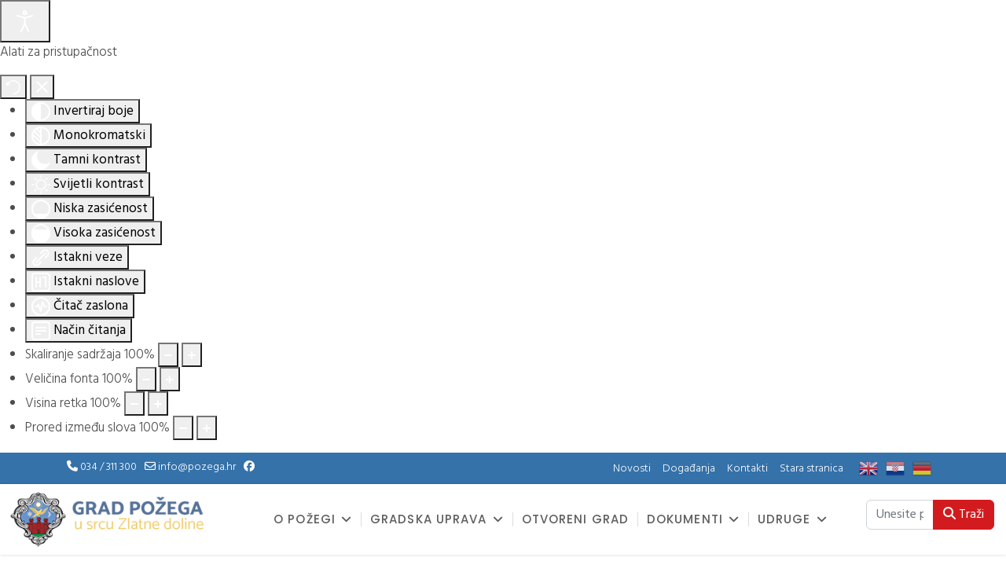

--- FILE ---
content_type: text/html; charset=utf-8
request_url: https://pozega.hr/index.php?option=com_content&view=article&id=153:savjetovanje-s-javnoscu&catid=40:savjetovanja-s-javnoscu&Itemid=286
body_size: 126620
content:

<!doctype html>
<html lang="hr-hr" dir="ltr">
	<head>
		
		<meta name="viewport" content="width=device-width, initial-scale=1, shrink-to-fit=no">
		<meta charset="utf-8">
	<meta name="author" content="Mario Križanac">
	<meta property="og:title" content="Poticaji pri zapošljavanju i razvoju poduzetništva 2023.">
	<meta property="og:type" content="article">
	<meta property="og:url" content="https://pozega.hr/index.php?option=com_content&amp;amp;view=article&amp;amp;id=153:savjetovanje-s-javnoscu&amp;amp;catid=40:savjetovanja-s-javnoscu&amp;amp;Itemid=286">
	<meta property="og:site_name" content="Grad Požega">
	<meta property="og:description" content="Portal">
	<meta name="description" content="Portal">
	<meta name="generator" content="Joomla! - Open Source Content Management">
	<title>Poticaji pri zapošljavanju i razvoju poduzetništva 2023. - Grad Požega</title>
	<link href="/images/favicon.ico" rel="icon" type="image/vnd.microsoft.icon">
	<link href="https://pozega.hr/trazilica?format=opensearch" rel="search" title="Otvoreno pretraživanje Grad Požega" type="application/opensearchdescription+xml">
<link href="/media/vendor/joomla-custom-elements/css/joomla-alert.css?0.4.1" rel="stylesheet" data-asset-name="webcomponent.joomla-alert">
	<link href="/media/com_jce/site/css/content.min.css?badb4208be409b1335b815dde676300e" rel="stylesheet">
	<link href="/media/com_icagenda/icicons/style.css?435097" rel="stylesheet">
	<link href="/media/plg_system_jcemediabox/css/jcemediabox.min.css?2c837ab2c7cadbdc35b5bd7115e9eff1" rel="stylesheet">
	<link href="//fonts.googleapis.com/css?family=Hind:100,100i,200,200i,300,300i,400,400i,500,500i,600,600i,700,700i,800,800i,900,900i&amp;subset=latin-ext&amp;display=swap" rel="stylesheet" media="none" onload="media=&quot;all&quot;">
	<link href="//fonts.googleapis.com/css?family=Montserrat:100,100i,200,200i,300,300i,400,400i,500,500i,600,600i,700,700i,800,800i,900,900i&amp;subset=latin-ext&amp;display=swap" rel="stylesheet" media="none" onload="media=&quot;all&quot;">
	<link href="//fonts.googleapis.com/css?family=Poppins:100,100i,200,200i,300,300i,400,400i,500,500i,600,600i,700,700i,800,800i,900,900i&amp;subset=latin-ext&amp;display=swap" rel="stylesheet" media="none" onload="media=&quot;all&quot;">
	<link href="/templates/shaper_helixultimate/css/bootstrap.min.css" rel="stylesheet">
	<link href="/plugins/system/helixultimate/assets/css/system-j4.min.css" rel="stylesheet">
	<link href="/media/system/css/joomla-fontawesome.min.css?435097" rel="stylesheet">
	<link href="/templates/shaper_helixultimate/css/template.css" rel="stylesheet">
	<link href="/templates/shaper_helixultimate/css/presets/preset2.css" rel="stylesheet">
	<link href="/templates/shaper_helixultimate/css/custom.css" rel="stylesheet">
	<link href="/components/com_sppagebuilder/assets/css/font-awesome-6.min.css?032af75ad5933f9f9a025db2a15c10bb" rel="stylesheet">
	<link href="/components/com_sppagebuilder/assets/css/font-awesome-v4-shims.css?032af75ad5933f9f9a025db2a15c10bb" rel="stylesheet">
	<link href="/components/com_sppagebuilder/assets/css/animate.min.css?032af75ad5933f9f9a025db2a15c10bb" rel="stylesheet">
	<link href="/components/com_sppagebuilder/assets/css/sppagebuilder.css?032af75ad5933f9f9a025db2a15c10bb" rel="stylesheet">
	<link href="/components/com_sppagebuilder/assets/css/magnific-popup.css" rel="stylesheet">
	<link href="/components/com_sppagebuilder/assets/css/color-switcher.css?032af75ad5933f9f9a025db2a15c10bb" rel="stylesheet">
	<link href="/plugins/system/djaccessibility/module/assets/css/accessibility.css?1.14" rel="stylesheet">
	<style>body{font-family: 'Hind', sans-serif;font-size: 17px;font-weight: 300;line-height: 1.5;text-decoration: none;}
</style>
	<style>h1{font-family: 'Montserrat', sans-serif;font-size: 40px;font-weight: 800;line-height: 1.3;text-decoration: none;}
</style>
	<style>h2{font-family: 'Montserrat', sans-serif;font-size: 26px;font-weight: 700;line-height: 1.3;text-decoration: none;}
</style>
	<style>h3{font-family: 'Montserrat', sans-serif;font-size: 20px;font-weight: 500;line-height: 1.4;text-decoration: none;}
</style>
	<style>h4{font-family: 'Montserrat', sans-serif;font-weight: 500;line-height: 1.3;text-decoration: none;}
</style>
	<style>.sp-megamenu-parent > li > a, .sp-megamenu-parent > li > span, .sp-megamenu-parent .sp-dropdown li.sp-menu-item > a{font-family: 'Poppins', sans-serif;font-size: 15px;font-weight: 500;color: #1c3144;line-height: 1.2;letter-spacing: 1.1px;text-decoration: none;}
</style>
	<style>.menu.nav-pills > li > a, .menu.nav-pills > li > span, .menu.nav-pills .sp-dropdown li.sp-menu-item > a{font-family: 'Poppins', sans-serif;font-size: 15px;font-weight: 500;color: #1c3144;line-height: 1.2;letter-spacing: 1.1px;text-decoration: none;}
</style>
	<style>.logo-image {height:70px;}.logo-image-phone {height:70px;}</style>
	<style>@media(max-width: 992px) {.logo-image {height: 36px;}.logo-image-phone {height: 36px;}}</style>
	<style>@media(max-width: 576px) {.logo-image {height: 44px;}.logo-image-phone {height: 44px;}}</style>
	<style>@media(min-width: 1400px) {.sppb-row-container { max-width: 1320px; }}</style>
	<style>:root {--sppb-topbar-bg-color: #333333; --sppb-topbar-text-color: #AAAAAA; --sppb-header-bg-color: #FFFFFF; --sppb-logo-text-color: #ec430f; --sppb-menu-text-color: #252525; --sppb-menu-text-hover-color: #ec430f; --sppb-menu-text-active-color: #ec430f; --sppb-menu-dropdown-bg-color: #FFFFFF; --sppb-menu-dropdown-text-color: #252525; --sppb-menu-dropdown-text-hover-color: #ec430f; --sppb-menu-dropdown-text-active-color: #ec430f; --sppb-text-color: #252525; --sppb-bg-color: #FFFFFF; --sppb-link-color: #ec430f; --sppb-link-hover-color: #044CD0; --sppb-footer-bg-color: #171717; --sppb-footer-text-color: #FFFFFF; --sppb-footer-link-color: #A2A2A2; --sppb-footer-link-hover-color: #FFFFFF}</style>
	<style>.djacc--sticky.djacc-popup { margin: 20px 20px; }</style>
<script src="/media/vendor/jquery/js/jquery.js?3.7.1" data-asset-name="jquery"></script>
	<script src="/media/legacy/js/jquery-noconflict.js?504da4" data-asset-name="jquery-noconflict" data-asset-dependencies="jquery"></script>
	<script type="application/json" class="joomla-script-options new">{
    "data": {
        "breakpoints": {
            "tablet": 991,
            "mobile": 480
        },
        "header": {
            "stickyOffset": "100"
        }
    },
    "joomla.jtext": {
        "MOD_FINDER_SEARCH_VALUE": "Unesite pojam",
        "ERROR": "Greška",
        "MESSAGE": "Poruka",
        "NOTICE": "Napomena",
        "WARNING": "Upozorenje",
        "JCLOSE": "Zatvori",
        "JOK": "OK",
        "JOPEN": "Otvori"
    },
    "system.paths": {
        "root": "",
        "rootFull": "https:\/\/pozega.hr\/",
        "base": "",
        "baseFull": "https:\/\/pozega.hr\/"
    },
    "csrf.token": "be2f3f51007e0848ae5c82834c5d835f"
}</script>
	<script src="/media/system/js/core.js?a3d8f8" data-asset-name="core"></script>
	<script src="/media/vendor/bootstrap/js/alert.js?5.3.8" type="module" data-asset-name="bootstrap.alert" data-asset-dependencies="core"></script>
	<script src="/media/vendor/bootstrap/js/button.js?5.3.8" type="module" data-asset-name="bootstrap.button" data-asset-dependencies="core"></script>
	<script src="/media/vendor/bootstrap/js/carousel.js?5.3.8" type="module" data-asset-name="bootstrap.carousel" data-asset-dependencies="core"></script>
	<script src="/media/vendor/bootstrap/js/collapse.js?5.3.8" type="module" data-asset-name="bootstrap.collapse" data-asset-dependencies="core"></script>
	<script src="/media/vendor/bootstrap/js/dropdown.js?5.3.8" type="module" data-asset-name="bootstrap.dropdown" data-asset-dependencies="core"></script>
	<script src="/media/vendor/bootstrap/js/modal.js?5.3.8" type="module" data-asset-name="bootstrap.modal" data-asset-dependencies="core"></script>
	<script src="/media/vendor/bootstrap/js/offcanvas.js?5.3.8" type="module" data-asset-name="bootstrap.offcanvas" data-asset-dependencies="core"></script>
	<script src="/media/vendor/bootstrap/js/popover.js?5.3.8" type="module" data-asset-name="bootstrap.popover" data-asset-dependencies="core"></script>
	<script src="/media/vendor/bootstrap/js/scrollspy.js?5.3.8" type="module" data-asset-name="bootstrap.scrollspy" data-asset-dependencies="core"></script>
	<script src="/media/vendor/bootstrap/js/tab.js?5.3.8" type="module" data-asset-name="bootstrap.tab" data-asset-dependencies="core"></script>
	<script src="/media/vendor/bootstrap/js/toast.js?5.3.8" type="module" data-asset-name="bootstrap.toast" data-asset-dependencies="core"></script>
	<script src="/media/system/js/showon.js?e51227" type="module" data-asset-name="showon" data-asset-dependencies="core"></script>
	<script src="/media/com_finder/js/finder.js?755761" type="module" data-asset-name="com_finder.finder" data-asset-dependencies="core"></script>
	<script src="/media/system/js/messages.js?9a4811" type="module" data-asset-name="messages" data-asset-dependencies="messages-legacy"></script>
	<script src="/media/plg_system_jcemediabox/js/jcemediabox.min.js?2c837ab2c7cadbdc35b5bd7115e9eff1"></script>
	<script src="/templates/shaper_helixultimate/js/main.js"></script>
	<script src="/components/com_sppagebuilder/assets/js/jquery.parallax.js?032af75ad5933f9f9a025db2a15c10bb"></script>
	<script src="/components/com_sppagebuilder/assets/js/sppagebuilder.js?032af75ad5933f9f9a025db2a15c10bb" defer></script>
	<script src="/components/com_sppagebuilder/assets/js/jquery.magnific-popup.min.js"></script>
	<script src="/components/com_sppagebuilder/assets/js/addons/image.js"></script>
	<script src="/components/com_sppagebuilder/assets/js/addons/text_block.js"></script>
	<script src="https://cdn.gtranslate.net/widgets/latest/flags.js" data-gt-orig-url="/index.php" data-gt-orig-domain="pozega.hr" data-gt-widget-id="144" defer></script>
	<script src="/components/com_sppagebuilder/assets/js/color-switcher.js?032af75ad5933f9f9a025db2a15c10bb"></script>
	<script src="/plugins/system/djaccessibility/module/assets/js/accessibility.min.js?1.14"></script>
	<script type="application/ld+json">{
    "@context": "https://schema.org",
    "@graph": [
        {
            "@type": "Organization",
            "@id": "https://pozega.hr/#/schema/Organization/base",
            "name": "Grad Požega",
            "url": "https://pozega.hr/"
        },
        {
            "@type": "WebSite",
            "@id": "https://pozega.hr/#/schema/WebSite/base",
            "url": "https://pozega.hr/",
            "name": "Grad Požega",
            "publisher": {
                "@id": "https://pozega.hr/#/schema/Organization/base"
            },
            "potentialAction": {
                "@type": "SearchAction",
                "target": "https://pozega.hr/trazilica?q={search_term_string}",
                "query-input": "required name=search_term_string"
            }
        },
        {
            "@type": "WebPage",
            "@id": "https://pozega.hr/#/schema/WebPage/base",
            "url": "https://pozega.hr/index.php?option=com_content&amp;view=article&amp;id=153:savjetovanje-s-javnoscu&amp;catid=40:savjetovanja-s-javnoscu&amp;Itemid=286",
            "name": "Poticaji pri zapošljavanju i razvoju poduzetništva 2023. - Grad Požega",
            "description": "Portal",
            "isPartOf": {
                "@id": "https://pozega.hr/#/schema/WebSite/base"
            },
            "about": {
                "@id": "https://pozega.hr/#/schema/Organization/base"
            },
            "inLanguage": "hr-HR"
        },
        {
            "@type": "Article",
            "@id": "https://pozega.hr/#/schema/com_content/article/153",
            "name": "Poticaji pri zapošljavanju i razvoju poduzetništva 2023.",
            "headline": "Poticaji pri zapošljavanju i razvoju poduzetništva 2023.",
            "inLanguage": "hr-HR",
            "isPartOf": {
                "@id": "https://pozega.hr/#/schema/WebPage/base"
            }
        }
    ]
}</script>
	<script>(function(d){
      var js, id = 'powr-js', ref = d.getElementsByTagName('script')[0];
      if (d.getElementById(id)) {return;}
      js = d.createElement('script'); js.id = id; js.async = true;
      js.src = '//www.powr.io/powr.js';
      js.setAttribute('powr-token','lR4kWQCeMr1737719222');
      js.setAttribute('external-type','joomla');
      ref.parentNode.insertBefore(js, ref);
    }(document));</script>
	<script>jQuery(document).ready(function(){WfMediabox.init({"base":"\/","theme":"standard","width":"","height":"","lightbox":0,"shadowbox":0,"icons":1,"overlay":1,"overlay_opacity":0,"overlay_color":"","transition_speed":300,"close":2,"labels":{"close":"Close","next":"Next","previous":"Previous","cancel":"Cancel","numbers":"{{numbers}}","numbers_count":"{{current}} of {{total}}","download":"Download"},"swipe":true,"expand_on_click":true});});</script>
	<script>template="shaper_helixultimate";</script>
	<script>
				document.addEventListener("DOMContentLoaded", () =>{
					window.htmlAddContent = window?.htmlAddContent || "";
					if (window.htmlAddContent) {
        				document.body.insertAdjacentHTML("beforeend", window.htmlAddContent);
					}
				});
			</script>
	<script>window.gtranslateSettings = window.gtranslateSettings || {};window.gtranslateSettings['144'] = {"default_language":"hr","languages":["en","hr","de"],"url_structure":"none","wrapper_selector":"#gt-wrapper-144","globe_size":60,"flag_size":24,"flag_style":"3d","custom_domains":null,"float_switcher_open_direction":"top","switcher_open_direction":"top","native_language_names":1,"add_new_line":1,"select_language_label":"Select Language","detect_browser_language":0,"custom_css":"","alt_flags":[],"switcher_horizontal_position":"left","switcher_vertical_position":"bottom","horizontal_position":"inline","vertical_position":"inline"};</script>
	<script>
			const initColorMode = () => {
				const colorVariableData = [];
				const sppbColorVariablePrefix = "--sppb";
				let activeColorMode = localStorage.getItem("sppbActiveColorMode") || "";
				const modes = [];

				if(!modes?.includes(activeColorMode)) {
					activeColorMode = "";
					localStorage.setItem("sppbActiveColorMode", activeColorMode);
				}

				document?.body?.setAttribute("data-sppb-color-mode", activeColorMode);

				if (!localStorage.getItem("sppbActiveColorMode")) {
					localStorage.setItem("sppbActiveColorMode", activeColorMode);
				}

				if (window.sppbColorVariables) {
					const colorVariables = typeof(window.sppbColorVariables) === "string" ? JSON.parse(window.sppbColorVariables) : window.sppbColorVariables;

					for (const colorVariable of colorVariables) {
						const { path, value } = colorVariable;
						const variable = String(path[0]).trim().toLowerCase().replaceAll(" ", "-");
						const mode = path[1];
						const variableName = `${sppbColorVariablePrefix}-${variable}`;

						if (activeColorMode === mode) {
							colorVariableData.push(`${variableName}: ${value}`);
						}
					}

					document.documentElement.style.cssText += colorVariableData.join(";");
				}
			};

			window.sppbColorVariables = [];
			
			initColorMode();

			document.addEventListener("DOMContentLoaded", initColorMode);
		</script>
	<script>new DJAccessibility( {"cms":"joomla","yootheme":false,"position":"sticky","mobile_position":"sticky","layout":"popup","mobile_layout":"popup","align_position_popup":"bottom right","align_position_toolbar":"top center","align_mobile_position":"bottom right","breakpoint":"767px","direction":"top left","space":"1","version":false,"speech_pitch":"1","speech_rate":"1","speech_volume":"1","ajax_url":"?option=com_ajax&plugin=Djaccessibility&format=raw"} )</script>
			</head>
	<body class="site helix-ultimate hu com_content com-content view-article layout-default task-none itemid-286 hr-hr ltr sticky-header layout-fluid offcanvas-init offcanvs-position-right"><section class="djacc djacc-container djacc-popup djacc--hidden djacc--light djacc--bottom-right">
			<button class="djacc__openbtn djacc__openbtn--default" aria-label="Otvori alate za pristupačnost" title="Otvori alate za pristupačnost">
			<svg xmlns="http://www.w3.org/2000/svg" width="48" height="48" viewBox="0 0 48 48">
				<path d="M1480.443,27.01l-3.891-7.51-3.89,7.51a1,1,0,0,1-.89.54,1.073,1.073,0,0,1-.46-.11,1,1,0,0,1-.43-1.35l4.67-9V10.21l-8.81-2.34a1,1,0,1,1,.51-1.93l9.3,2.47,9.3-2.47a1,1,0,0,1,.509,1.93l-8.81,2.34V17.09l4.66,9a1,1,0,1,1-1.769.92ZM1473.583,3a3,3,0,1,1,3,3A3,3,0,0,1,1473.583,3Zm2,0a1,1,0,1,0,1-1A1,1,0,0,0,1475.583,3Z" transform="translate(-1453 10.217)" fill="#fff"/>
			</svg>
		</button>
		<div class="djacc__panel">
		<div class="djacc__header">
			<p class="djacc__title">Alati za pristupačnost</p>
			<button class="djacc__reset" aria-label="Poništi" title="Poništi">
				<svg xmlns="http://www.w3.org/2000/svg" width="18" height="18" viewBox="0 0 18 18">
					<path d="M9,18a.75.75,0,0,1,0-1.5,7.5,7.5,0,1,0,0-15A7.531,7.531,0,0,0,2.507,5.25H3.75a.75.75,0,0,1,0,1.5h-3A.75.75,0,0,1,0,6V3A.75.75,0,0,1,1.5,3V4.019A9.089,9.089,0,0,1,2.636,2.636,9,9,0,0,1,15.364,15.365,8.94,8.94,0,0,1,9,18Z" fill="#fff"/>
				</svg>
			</button>
			<button class="djacc__close" aria-label="Zatvori alate za pristupačnost" title="Zatvori alate za pristupačnost">
				<svg xmlns="http://www.w3.org/2000/svg" width="14.828" height="14.828" viewBox="0 0 14.828 14.828">
					<g transform="translate(-1842.883 -1004.883)">
						<line x2="12" y2="12" transform="translate(1844.297 1006.297)" fill="none" stroke="#fff" stroke-linecap="round" stroke-width="2"/>
						<line x1="12" y2="12" transform="translate(1844.297 1006.297)" fill="none" stroke="#fff" stroke-linecap="round" stroke-width="2"/>
					</g>
				</svg>
			</button>
		</div>
		<ul class="djacc__list">
			<li class="djacc__item djacc__item--contrast">
				<button class="djacc__btn djacc__btn--invert-colors" title="Invertiraj boje">
					<svg xmlns="http://www.w3.org/2000/svg" width="24" height="24" viewBox="0 0 24 24">
						<g fill="none" stroke="#fff" stroke-width="2">
							<circle cx="12" cy="12" r="12" stroke="none"/>
							<circle cx="12" cy="12" r="11" fill="none"/>
						</g>
						<path d="M0,12A12,12,0,0,1,12,0V24A12,12,0,0,1,0,12Z" fill="#fff"/>
					</svg>
					<span class="djacc_btn-label">Invertiraj boje</span>
				</button>
			</li>
			<li class="djacc__item djacc__item--contrast">
				<button class="djacc__btn djacc__btn--monochrome" title="Monokromatski">
					<svg xmlns="http://www.w3.org/2000/svg" width="24" height="24" viewBox="0 0 24 24">
						<g fill="none" stroke="#fff" stroke-width="2">
							<circle cx="12" cy="12" r="12" stroke="none"/>
							<circle cx="12" cy="12" r="11" fill="none"/>
						</g>
						<line y2="21" transform="translate(12 1.5)" fill="none" stroke="#fff" stroke-linecap="round" stroke-width="2"/>
						<path d="M5.853,7.267a12.041,12.041,0,0,1,1.625-1.2l6.3,6.3v2.829Z" transform="translate(-0.778 -4.278)" fill="#fff"/>
						<path d="M3.2,6.333A12.006,12.006,0,0,1,4.314,4.622l9.464,9.464v2.829Z" transform="translate(-0.778)" fill="#fff"/>
						<path d="M1.823,10.959a11.953,11.953,0,0,1,.45-2.378l11.506,11.5v2.829Z" transform="translate(-0.778)" fill="#fff"/>
					</svg>
					<span class="djacc_btn-label">Monokromatski</span>
				</button>
			</li>
			<li class="djacc__item djacc__item--contrast">
				<button class="djacc__btn djacc__btn--dark-contrast" title="Tamni kontrast">
					<svg xmlns="http://www.w3.org/2000/svg" width="24" height="24" viewBox="0 0 24 24">
						<path d="M12,27A12,12,0,0,1,9.638,3.232a10,10,0,0,0,14.13,14.13A12,12,0,0,1,12,27Z" transform="translate(0 -3.232)" fill="#fff"/>
					</svg>
					<span class="djacc_btn-label">Tamni kontrast</span>
				</button>
			</li>
			<li class="djacc__item djacc__item--contrast">
				<button class="djacc__btn djacc__btn--light-contrast" title="Svijetli kontrast">
					<svg xmlns="http://www.w3.org/2000/svg" width="24" height="24" viewBox="0 0 32 32">
						<g transform="translate(7 7)" fill="none" stroke="#fff" stroke-width="2">
							<circle cx="9" cy="9" r="9" stroke="none"/>
							<circle cx="9" cy="9" r="8" fill="none"/>
						</g>
						<rect width="2" height="5" rx="1" transform="translate(15)" fill="#fff"/>
						<rect width="2" height="5" rx="1" transform="translate(26.607 3.979) rotate(45)" fill="#fff"/>
						<rect width="2" height="5" rx="1" transform="translate(32 15) rotate(90)" fill="#fff"/>
						<rect width="2" height="5" rx="1" transform="translate(28.021 26.607) rotate(135)" fill="#fff"/>
						<rect width="2" height="5" rx="1" transform="translate(15 27)" fill="#fff"/>
						<rect width="2" height="5" rx="1" transform="translate(7.515 23.071) rotate(45)" fill="#fff"/>
						<rect width="2" height="5" rx="1" transform="translate(5 15) rotate(90)" fill="#fff"/>
						<rect width="2" height="5" rx="1" transform="translate(8.929 7.515) rotate(135)" fill="#fff"/>
					</svg>
					<span class="djacc_btn-label">Svijetli kontrast</span>
				</button>
			</li>
			
			<li class="djacc__item djacc__item--contrast">
				<button class="djacc__btn djacc__btn--low-saturation" title="Niska zasićenost">
					<svg xmlns="http://www.w3.org/2000/svg" width="24" height="24" viewBox="0 0 24 24">
						<g fill="none" stroke="#fff" stroke-width="2">
							<circle cx="12" cy="12" r="12" stroke="none"/>
							<circle cx="12" cy="12" r="11" fill="none"/>
						</g>
						<path d="M0,12A12,12,0,0,1,6,1.6V22.394A12,12,0,0,1,0,12Z" transform="translate(0 24) rotate(-90)" fill="#fff"/>
					</svg>
					<span class="djacc_btn-label">Niska zasićenost</span>
				</button>
			</li>
			<li class="djacc__item djacc__item--contrast">
				<button class="djacc__btn djacc__btn--high-saturation" title="Visoka zasićenost">
					<svg xmlns="http://www.w3.org/2000/svg" width="24" height="24" viewBox="0 0 24 24">
						<g fill="none" stroke="#fff" stroke-width="2">
							<circle cx="12" cy="12" r="12" stroke="none"/>
							<circle cx="12" cy="12" r="11" fill="none"/>
						</g>
						<path d="M0,12A12.006,12.006,0,0,1,17,1.088V22.911A12.006,12.006,0,0,1,0,12Z" transform="translate(0 24) rotate(-90)" fill="#fff"/>
					</svg>
					<span class="djacc_btn-label">Visoka zasićenost</span>
				</button>
			</li>
			<li class="djacc__item">
				<button class="djacc__btn djacc__btn--highlight-links" title="Istakni veze">
					<svg xmlns="http://www.w3.org/2000/svg" width="24" height="24" viewBox="0 0 24 24">
						<rect width="24" height="24" fill="none"/>
						<path d="M3.535,21.92a5.005,5.005,0,0,1,0-7.071L6.364,12.02a1,1,0,0,1,1.415,1.413L4.95,16.263a3,3,0,0,0,4.243,4.243l2.828-2.828h0a1,1,0,1,1,1.414,1.415L10.607,21.92a5,5,0,0,1-7.072,0Zm2.829-2.828a1,1,0,0,1,0-1.415L17.678,6.364a1,1,0,1,1,1.415,1.414L7.779,19.092a1,1,0,0,1-1.415,0Zm11.314-5.657a1,1,0,0,1,0-1.413l2.829-2.829A3,3,0,1,0,16.263,4.95L13.436,7.777h0a1,1,0,0,1-1.414-1.414l2.828-2.829a5,5,0,1,1,7.071,7.071l-2.828,2.828a1,1,0,0,1-1.415,0Z" transform="translate(-0.728 -0.728)" fill="#fff"/>
					</svg>
					<span class="djacc_btn-label">Istakni veze</span>
				</button>
			</li>
			<li class="djacc__item">
				<button class="djacc__btn djacc__btn--highlight-titles" title="Istakni naslove">
					<svg xmlns="http://www.w3.org/2000/svg" width="24" height="24" viewBox="0 0 24 24">
						<rect width="2" height="14" rx="1" transform="translate(5 5)" fill="#fff"/>
						<rect width="2" height="14" rx="1" transform="translate(10 5)" fill="#fff"/>
						<rect width="2" height="14" rx="1" transform="translate(17 5)" fill="#fff"/>
						<rect width="2" height="7" rx="1" transform="translate(12 11) rotate(90)" fill="#fff"/>
						<rect width="2" height="5" rx="1" transform="translate(19 5) rotate(90)" fill="#fff"/>
						<g fill="none" stroke="#fff" stroke-width="2">
							<rect width="24" height="24" rx="4" stroke="none"/>
							<rect x="1" y="1" width="22" height="22" rx="3" fill="none"/>
						</g>
					</svg>
					<span class="djacc_btn-label">Istakni naslove</span>
				</button>
			</li>
			<li class="djacc__item">
				<button class="djacc__btn djacc__btn--screen-reader" title="Čitač zaslona">
					<svg xmlns="http://www.w3.org/2000/svg" width="24" height="24" viewBox="0 0 24 24">
						<g fill="none" stroke="#fff" stroke-width="2">
							<circle cx="12" cy="12" r="12" stroke="none"/>
							<circle cx="12" cy="12" r="11" fill="none"/>
						</g>
						<path d="M2907.964,170h1.91l1.369-2.584,2.951,8.363,2.5-11.585L2919,170h2.132" transform="translate(-2902.548 -158)" fill="none" stroke="#fff" stroke-linecap="round" stroke-linejoin="round" stroke-width="2"/>
					</svg>
					<span class="djacc_btn-label">Čitač zaslona</span>
				</button>
			</li>
			<li class="djacc__item">
				<button class="djacc__btn djacc__btn--read-mode" title="Način čitanja" data-label="Disable Read mode">
					<svg xmlns="http://www.w3.org/2000/svg" width="24" height="24" viewBox="0 0 24 24">
						<g fill="none" stroke="#fff" stroke-width="2">
							<rect width="24" height="24" rx="4" stroke="none"/>
							<rect x="1" y="1" width="22" height="22" rx="3" fill="none"/>
						</g>
						<rect width="14" height="2" rx="1" transform="translate(5 7)" fill="#fff"/>
						<rect width="14" height="2" rx="1" transform="translate(5 11)" fill="#fff"/>
						<rect width="7" height="2" rx="1" transform="translate(5 15)" fill="#fff"/>
					</svg>
					<span class="djacc_btn-label">Način čitanja</span>
				</button>
			</li>
			<li class="djacc__item djacc__item--full">
				<span class="djacc__arrows djacc__arrows--zoom">
					<span class="djacc__label">Skaliranje sadržaja</span>
					<span class="djacc__bar"></span>
					<span class="djacc__size">100<span class="djacc__percent">%</span></span>
					<button class="djacc__dec" aria-label="Smanji veličinu sadržaja" title="Smanji veličinu sadržaja">
						<svg xmlns="http://www.w3.org/2000/svg" width="10" height="2" viewBox="0 0 10 2">
							<g transform="translate(1 1)">
								<line x1="8" fill="none" stroke="#fff" stroke-linecap="round" stroke-width="2"/>
							</g>
						</svg>
					</button>
					<button class="djacc__inc" aria-label="Povećaj veličinu sadržaja" title="Povećaj veličinu sadržaja">
						<svg xmlns="http://www.w3.org/2000/svg" width="10" height="10" viewBox="0 0 10 10">
							<g transform="translate(1 1)">
								<line y2="8" transform="translate(4)" fill="none" stroke="#fff" stroke-linecap="round" stroke-width="2"/>
								<line x1="8" transform="translate(0 4)" fill="none" stroke="#fff" stroke-linecap="round" stroke-width="2"/>
							</g>
						</svg>
					</button>
				</span>
			</li>
			<li class="djacc__item djacc__item--full">
				<span class="djacc__arrows djacc__arrows--font-size">
					<span class="djacc__label">Veličina fonta</span>
					<span class="djacc__bar"></span>
					<span class="djacc__size">100<span class="djacc__percent">%</span></span>
					<button class="djacc__dec" aria-label="Smanji veličinu fonta" title="Smanji veličinu fonta">
						<svg xmlns="http://www.w3.org/2000/svg" width="10" height="2" viewBox="0 0 10 2">
							<g transform="translate(1 1)">
								<line x1="8" fill="none" stroke="#fff" stroke-linecap="round" stroke-width="2"/>
							</g>
						</svg>
					</button>
					<button class="djacc__inc" aria-label="Povećaj veličinu fonta" title="Povećaj veličinu fonta">
						<svg xmlns="http://www.w3.org/2000/svg" width="10" height="10" viewBox="0 0 10 10">
							<g transform="translate(1 1)">
								<line y2="8" transform="translate(4)" fill="none" stroke="#fff" stroke-linecap="round" stroke-width="2"/>
								<line x1="8" transform="translate(0 4)" fill="none" stroke="#fff" stroke-linecap="round" stroke-width="2"/>
							</g>
						</svg>
					</button>
				</span>
			</li>
			<li class="djacc__item djacc__item--full">
				<span class="djacc__arrows djacc__arrows--line-height">
					<span class="djacc__label">Visina retka</span>
					<span class="djacc__bar"></span>
					<span class="djacc__size">100<span class="djacc__percent">%</span></span>
					<button class="djacc__dec" aria-label="Smanji visinu linije" title="Smanji visinu linije">
						<svg xmlns="http://www.w3.org/2000/svg" width="10" height="2" viewBox="0 0 10 2">
							<g transform="translate(1 1)">
								<line x1="8" fill="none" stroke="#fff" stroke-linecap="round" stroke-width="2"/>
							</g>
						</svg>
					</button>
					<button class="djacc__inc" aria-label="Povećaj visinu retka" title="Povećaj visinu retka">
						<svg xmlns="http://www.w3.org/2000/svg" width="10" height="10" viewBox="0 0 10 10">
							<g transform="translate(1 1)">
								<line y2="8" transform="translate(4)" fill="none" stroke="#fff" stroke-linecap="round" stroke-width="2"/>
								<line x1="8" transform="translate(0 4)" fill="none" stroke="#fff" stroke-linecap="round" stroke-width="2"/>
							</g>
						</svg>
					</button>
				</span>
			</li>
			<li class="djacc__item djacc__item--full">
				<span class="djacc__arrows djacc__arrows--letter-spacing">
					<span class="djacc__label">Prored između slova</span>
					<span class="djacc__bar"></span>
					<span class="djacc__size">100<span class="djacc__percent">%</span></span>
					<button class="djacc__dec" aria-label="Smanji razmak između slova" title="Smanji razmak između slova">
						<svg xmlns="http://www.w3.org/2000/svg" width="10" height="2" viewBox="0 0 10 2">
							<g transform="translate(1 1)">
								<line x1="8" fill="none" stroke="#fff" stroke-linecap="round" stroke-width="2"/>
							</g>
						</svg>
					</button>
					<button class="djacc__inc" aria-label="Povećaj razmak između slova" title="Povećaj razmak između slova">
						<svg xmlns="http://www.w3.org/2000/svg" width="10" height="10" viewBox="0 0 10 10">
							<g transform="translate(1 1)">
								<line y2="8" transform="translate(4)" fill="none" stroke="#fff" stroke-linecap="round" stroke-width="2"/>
								<line x1="8" transform="translate(0 4)" fill="none" stroke="#fff" stroke-linecap="round" stroke-width="2"/>
							</g>
						</svg>
					</button>
				</span>
			</li>
					</ul>
				<div class="djacc__footer">
			<a href="https://dj-extensions.com" class="djacc__footer-logo" aria-label="DJ-Extensions.com logo">
				<svg xmlns="http://www.w3.org/2000/svg" viewBox="0 0 38.92 9.19"><path d="m6.84 1.2c-.12-.18-1.88-1.2-2.08-1.2s-1.96 1.02-2.08 1.2-.14 2.18 0 2.41 1.84 1.2 2.08 1.2 1.96-1 2.08-1.2.14-2.2 0-2.41zm-.69 2.02c-.42.33-.89.6-1.39.8-.5-.2-.97-.47-1.39-.8-.09-.53-.09-1.07 0-1.61.43-.32.9-.59 1.39-.8.49.21.96.48 1.39.8.09.53.09 1.07 0 1.59z" fill="#f39236"/><path d="m4.26 5.58c-.12-.18-1.88-1.2-2.08-1.2s-1.96 1.02-2.08 1.2-.14 2.17 0 2.41c.13.23 1.84 1.2 2.08 1.2s1.96-1 2.08-1.2.14-2.21 0-2.41zm-.69 2.02c-.42.33-.89.6-1.39.8-.5-.2-.97-.47-1.39-.8-.09-.53-.09-1.08 0-1.61.43-.32.9-.59 1.39-.8.49.21.96.48 1.39.8.09.53.09 1.07 0 1.59z" fill="#1dabe1"/><path d="m9.43 5.58c-.13-.18-1.88-1.2-2.09-1.2s-1.96 1.02-2.08 1.2-.13 2.18 0 2.41 1.84 1.2 2.08 1.2 1.97-1 2.09-1.2.14-2.21 0-2.41zm-.69 2.02c-.42.33-.89.61-1.39.8-.5-.2-.97-.47-1.39-.8-.09-.53-.09-1.08 0-1.61.43-.32.9-.59 1.39-.8.49.21.96.48 1.39.8.09.53.09 1.07 0 1.59z" fill="#89c059"/><path d="m12.97 6.39c-.21 0-.41-.05-.58-.17-.16-.11-.29-.27-.38-.45-.09-.2-.14-.42-.13-.65 0-.22.04-.44.13-.65.08-.18.21-.34.38-.45s.38-.17.58-.17.4.05.57.17c.16.11.28.27.35.45.08.21.12.43.12.65s-.04.44-.12.65c-.07.18-.2.34-.35.45-.17.12-.37.17-.58.17zm.07-.42c.13 0 .26-.03.37-.11.1-.08.17-.18.21-.3.05-.14.07-.29.07-.44s-.02-.3-.07-.44c-.04-.12-.11-.22-.21-.3-.11-.07-.23-.11-.36-.11-.14 0-.27.03-.38.11-.1.08-.18.18-.22.3-.05.14-.07.28-.07.43s.02.29.07.43c.04.12.12.23.22.3.11.08.24.12.37.11zm.65.35v-1.73h-.06v-1.47h.47v3.2zm.68 1.07v-.44h.12c.1 0 .2-.02.27-.09.06-.08.09-.17.09-.27v-2.67h.47v2.86c.01.17-.05.33-.16.45-.13.11-.29.17-.46.16h-.32zm.48-3.86v-.45h.47v.45zm2.17 2.86c-.22 0-.44-.05-.63-.16-.18-.1-.32-.26-.42-.44-.1-.2-.16-.43-.15-.65 0-.24.04-.47.15-.68.09-.19.23-.34.41-.45.19-.11.4-.16.62-.16s.44.05.63.17c.17.12.31.29.38.48.09.24.12.49.1.74h-.46v-.17c.01-.22-.04-.43-.16-.62-.12-.14-.29-.21-.47-.2-.2-.01-.39.07-.52.22-.13.19-.19.41-.18.64-.01.22.05.43.18.61.13.15.31.23.51.22.13 0 .26-.03.38-.1.11-.07.19-.17.25-.28l.45.15c-.09.21-.23.38-.42.5s-.41.18-.63.18zm-.86-1.14v-.36h1.71v.36zm2.09 1.07.9-1.21-.88-1.19h.55l.6.82.59-.82h.55l-.88 1.19.9 1.21h-.55l-.61-.85-.62.85zm4.07 0c-.15.03-.3.04-.44.04-.13 0-.27-.03-.39-.08-.11-.05-.2-.14-.26-.25-.05-.09-.08-.2-.08-.3s0-.22 0-.35v-2.13h.47v2.1.25c0 .06.02.12.05.18.05.09.15.15.25.16.14.01.27 0 .41-.02v.39zm-1.64-2.03v-.37h1.64v.37zm3.1 2.09c-.22 0-.44-.05-.63-.16-.18-.1-.32-.26-.42-.44-.1-.2-.16-.43-.15-.65 0-.24.04-.47.15-.68.09-.19.23-.34.41-.45.19-.11.4-.16.62-.16s.44.05.62.17.31.29.39.48c.09.24.13.49.1.74h-.47v-.17c.01-.22-.04-.43-.16-.62-.12-.14-.29-.21-.47-.2-.2-.01-.39.07-.52.22-.13.19-.19.41-.18.64-.01.22.05.43.18.61.13.15.31.23.51.22.13 0 .26-.03.38-.1.11-.07.19-.17.25-.28l.46.15c-.09.21-.23.38-.42.5s-.41.18-.63.18zm-.86-1.14v-.36h1.71v.36zm4.06 1.07v-1.18c0-.1 0-.19-.02-.29-.01-.1-.04-.19-.09-.28-.04-.08-.11-.15-.18-.21-.09-.06-.2-.08-.31-.08-.08 0-.16.01-.24.04-.07.03-.14.07-.19.13-.06.07-.11.15-.13.24-.03.12-.05.24-.05.36l-.29-.11c0-.2.04-.4.12-.58.08-.16.2-.3.35-.39.17-.1.36-.15.55-.14.14 0 .29.02.42.08.11.05.2.12.28.21.07.08.12.18.16.28s.06.2.08.3c.01.09.02.17.02.26v1.33h-.47zm-1.69 0v-2.39h.42v.69h.05v1.71h-.47zm3.66.07c-.25.01-.5-.06-.71-.19-.18-.13-.3-.32-.34-.54l.48-.07c.03.12.1.23.21.29.12.08.26.11.4.11.12 0 .24-.02.34-.09.08-.06.13-.15.12-.24 0-.05-.01-.1-.04-.15-.05-.05-.11-.09-.18-.11-.09-.03-.23-.08-.42-.13-.17-.04-.33-.1-.49-.17-.1-.05-.19-.12-.26-.21-.05-.09-.08-.19-.08-.3 0-.14.04-.27.12-.38s.2-.2.33-.25c.16-.06.32-.09.49-.09s.33.03.49.09c.14.05.26.14.35.25s.14.24.16.37l-.48.09c-.01-.11-.07-.21-.16-.27-.11-.07-.23-.11-.36-.11-.12-.01-.24.01-.34.07-.08.04-.13.13-.13.22 0 .05.02.1.05.13.06.05.12.09.19.11.1.03.24.08.43.12.17.04.33.1.48.17.1.05.19.13.25.22.05.1.08.21.08.32 0 .22-.09.43-.26.56-.21.15-.46.22-.72.2zm1.51-2.86v-.45h.47v.45zm0 2.8v-2.4h.47v2.4zm2.17.07c-.22 0-.44-.05-.62-.16s-.32-.26-.41-.45c-.1-.21-.15-.43-.14-.66 0-.23.05-.46.15-.66.09-.18.23-.34.41-.44.19-.11.4-.16.62-.16s.44.05.63.16c.18.11.32.26.41.45.1.2.15.43.14.66 0 .23-.04.46-.14.66-.09.19-.23.34-.41.45-.19.11-.4.17-.62.16zm0-.44c.2.01.39-.07.51-.23.12-.18.18-.39.17-.6.01-.21-.05-.43-.17-.6-.12-.15-.32-.24-.51-.22-.14 0-.27.03-.38.11-.1.07-.18.17-.22.29-.05.14-.08.28-.07.43-.01.22.05.43.17.6.12.15.31.24.51.23zm3.35.37v-1.18c0-.1 0-.19-.02-.29-.01-.1-.04-.19-.09-.28-.04-.08-.11-.15-.18-.21-.09-.06-.2-.08-.31-.08-.08 0-.16.01-.24.04-.07.03-.14.07-.19.13-.06.07-.11.15-.13.24-.03.12-.05.24-.05.36l-.29-.11c0-.2.04-.4.12-.58.08-.16.2-.3.35-.39.17-.1.36-.15.55-.14.14 0 .29.02.42.08.11.05.2.12.28.21.07.08.12.18.16.28s.06.2.08.3c.01.09.02.17.02.26v1.33h-.47zm-1.69 0v-2.4h.42v.69h.05v1.71zm3.66.07c-.25.01-.5-.06-.71-.19-.18-.13-.3-.32-.34-.54l.48-.07c.03.12.1.23.21.29.12.08.26.11.4.11.12 0 .24-.02.34-.09.08-.06.13-.15.12-.24 0-.05-.01-.1-.04-.15-.05-.05-.11-.09-.18-.11-.09-.03-.23-.08-.42-.13-.17-.04-.33-.1-.49-.17-.1-.05-.19-.12-.26-.21-.05-.09-.08-.19-.08-.3 0-.14.04-.27.12-.38s.2-.2.33-.25c.16-.06.32-.09.49-.09s.33.03.49.09c.14.05.26.14.35.25s.14.24.16.37l-.48.09c-.01-.11-.07-.21-.16-.27-.11-.07-.23-.11-.36-.11-.12-.01-.24.01-.34.07-.08.04-.13.13-.13.22 0 .05.02.1.05.13.06.05.12.09.19.11.1.03.24.08.43.12.17.04.33.1.48.17.1.05.19.13.25.22.05.1.08.21.08.32 0 .22-.09.43-.26.56-.21.15-.46.22-.71.2z" class="djname" /></svg>
			</a>
			<div class="djacc__footer-links">
				<a class="djacc__footer-link" href="https://dj-extensions.com/yootheme/dj-accessibility">Dodatak za web pristupačnost</a> od DJ-Extensions.com
			</div>
		</div>
			</div>
</section>

		
		
		<div class="body-wrapper">
			<div class="body-innerwrapper">
								<main id="sp-main">
					
<section id="sp-top-bar" >

						<div class="container">
				<div class="container-inner">
			
	
<div class="row">
	<div id="sp-top1" class="col-lg-6 "><div class="sp-column "><ul class="sp-contact-info"><li class="sp-contact-phone"><span class="fas fa-phone" aria-hidden="true"></span> <a href="tel:034/311300">034 / 311 300</a></li><li class="sp-contact-email"><span class="far fa-envelope" aria-hidden="true"></span> <a href="mailto:info@pozega.hr">info@pozega.hr</a></li></ul><ul class="social-icons"><li class="social-icon-facebook"><a target="_blank" rel="noopener noreferrer" href="https://www.facebook.com/grad.pozega" aria-label="Facebook"><span class="fab fa-facebook" aria-hidden="true"></span></a></li></ul></div></div><div id="sp-top2" class="col-lg-6 "><div class="sp-column "><div class="sp-module  top-izbornik"><div class="sp-module-content"><ul class="menu">
<li class="item-126"><a href="/novosti" >Novosti</a></li><li class="item-153"><a href="/dogadjanja" >Događanja</a></li><li class="item-128"><a href="/kontakti" >Kontakti</a></li><li class="item-127"><a href="https://arhiva.pozega.hr" target="_blank" rel="noopener noreferrer">Stara stranica</a></li></ul>
</div></div><div class="sp-module "><div class="sp-module-content"><div class="gtranslate_wrapper" id="gt-wrapper-144"></div></div></div></div></div></div>
							</div>
			</div>
			
	</section>

<header id="sp-header" >

						<div class="container">
				<div class="container-inner">
			
	
<div class="row">
	<div id="sp-logo" class="col-lg-3 "><div class="sp-column  d-flex align-items-center"><div class="logo"><a href="/">
				<img class='logo-image  d-none d-lg-inline-block'
					srcset='https://pozega.hr/images/stranica/logo/WEB LOGO1.png 1x'
					src='https://pozega.hr/images/stranica/logo/WEB LOGO1.png'
					height='70'
					alt='Grad Požega'
				/>
				<img class="logo-image-phone d-inline-block d-lg-none" src="https://pozega.hr/images/stranica/pozega_mobile.png" alt="Grad Požega" /></a></div></div></div><div id="sp-menu" class="col-lg-7 "><div class="sp-column  d-flex align-items-center justify-content-end"><nav class="sp-megamenu-wrapper d-flex" role="navigation" aria-label="navigation"><a id="offcanvas-toggler" aria-label="Menu" class="offcanvas-toggler-right d-flex d-lg-none" href="#"><div class="burger-icon" aria-hidden="true"><span></span><span></span><span></span></div></a><ul class="sp-megamenu-parent menu-animation-fade-up d-none d-lg-block"><li class="sp-menu-item sp-has-child"><a   href="#"  >O Požegi</a><div class="sp-dropdown sp-dropdown-main sp-menu-right" style="width: 240px;"><div class="sp-dropdown-inner"><ul class="sp-dropdown-items"><li class="sp-menu-item"><a   href="/o-pozegi/povijest-pozege"  >Povijest Požege</a></li><li class="sp-menu-item"><a   href="/o-pozegi/povijesne-gradevine"  >Povijesne građevine</a></li><li class="sp-menu-item"><a   href="/o-pozegi/grb-i-zastava"  >Grb i zastava</a></li></ul></div></div></li><li class="sp-menu-item sp-has-child"><a   href="#"  >Gradska uprava</a><div class="sp-dropdown sp-dropdown-main sp-menu-right" style="width: 240px;"><div class="sp-dropdown-inner"><ul class="sp-dropdown-items"><li class="sp-menu-item"><a   href="/gradska-uprava/gradonacelnik"  >Gradonačelnik</a></li><li class="sp-menu-item"><a   href="/gradska-uprava/zamjenica-gradonacelnika"  >Zamjenica gradonačelnika</a></li><li class="sp-menu-item sp-has-child"><span  class=" sp-menu-heading"  >Gradsko vijeće</span><div class="sp-dropdown sp-dropdown-sub sp-menu-right" style="width: 240px;"><div class="sp-dropdown-inner"><ul class="sp-dropdown-items"><li class="sp-menu-item"><a   href="/gradska-uprava/gradsko-vijece/gradski-vijecnici"  >Gradski vijećnici</a></li><li class="sp-menu-item"><a   href="/gradska-uprava/gradsko-vijece/najave-sjednica-gradskog-vijeca"  >Najave sjednica Gradskog vijeća</a></li><li class="sp-menu-item"><a   href="/gradska-uprava/gradsko-vijece/vijecnicka-pitanja"  >Vijećnička pitanja</a></li><li class="sp-menu-item"><a   href="/gradska-uprava/gradsko-vijece/izvodi-iz-zapisnika"  >Izvodi iz zapisnika</a></li><li class="sp-menu-item"><a   href="/gradska-uprava/gradsko-vijece/radna-tijela-gradskog-vijeca"  >Radna tijela Gradskog vijeća</a></li><li class="sp-menu-item"><a   href="/gradska-uprava/gradsko-vijece/eticki-kodeks-ponasanja-gradskih-vijecnika"  >Etički kodeks ponašanja gradskih vijećnika</a></li><li class="sp-menu-item"><a   href="/gradska-uprava/gradsko-vijece/poslovnik-o-radu-gradskog-vijeca"  >Poslovnik o radu Gradskog vijeća</a></li></ul></div></div></li><li class="sp-menu-item"><a   href="/gradska-uprava/upravna-tijela"  >Upravna tijela</a></li><li class="sp-menu-item"><a   href="/gradska-uprava/savjet-mladih"  >Savjet mladih</a></li><li class="sp-menu-item"><a   href="/gradska-uprava/nacionalne-manjine"  >Nacionalne manjine</a></li><li class="sp-menu-item"><a   href="/gradska-uprava/djelokrug-rada"  >Djelokrug rada</a></li><li class="sp-menu-item"><a   href="/gradska-uprava/mjesni-odbori"  >Mjesni odbori</a></li><li class="sp-menu-item"><a   href="/gradska-uprava/gradske-ustanove-i-tvrtke"  >Gradske ustanove i tvrtke</a></li><li class="sp-menu-item"><a   href="/gradska-uprava/rijec-gradonacelnika"  >Riječ gradonačelnika</a></li></ul></div></div></li><li class="sp-menu-item"><a   href="/otvoreni-grad"  >Otvoreni grad</a></li><li class="sp-menu-item sp-has-child"><a   href="#"  >Dokumenti</a><div class="sp-dropdown sp-dropdown-main sp-menu-right" style="width: 240px;"><div class="sp-dropdown-inner"><ul class="sp-dropdown-items"><li class="sp-menu-item"><a   href="/dokumenti/sluzbene-novine"  >Službene novine</a></li><li class="sp-menu-item"><a   href="/dokumenti/sluzbeni-dokumenti"  >Službeni dokumenti</a></li><li class="sp-menu-item"><a   href="/dokumenti/zastita-osobnih-podataka"  >Zaštita osobnih podataka</a></li><li class="sp-menu-item"><a   href="/dokumenti/pravo-na-pristup-informacijama"  >Pravo na pristup informacijama</a></li><li class="sp-menu-item"><a   href="/dokumenti/e-oglasna-ploca"  >e-Oglasna ploča</a></li><li class="sp-menu-item"><a   href="https://www.pozega.hr/images/stories/Dokumenti/rizici/WEBGIS_RIZIK.html#12/45.3414/17.6835"  >Procjena rizika grada Požege</a></li><li class="sp-menu-item"><a   href="/dokumenti/izbori"  >Izbori</a></li><li class="sp-menu-item"><a   href="/dokumenti/izvjesca-o-nekretninama"  >Izvješća o nekretninama</a></li><li class="sp-menu-item"><a   href="/dokumenti/ostali-dokumenti"  >Ostali dokumenti</a></li></ul></div></div></li><li class="sp-menu-item sp-has-child"><a   href="/udruge"  >Udruge</a><div class="sp-dropdown sp-dropdown-main sp-menu-right" style="width: 240px;"><div class="sp-dropdown-inner"><ul class="sp-dropdown-items"><li class="sp-menu-item"><a   href="/udruge/dokumenti-i-obrasci-za-udruge"  >Dokumenti i obrasci za udruge</a></li><li class="sp-menu-item"><a   href="/udruge/natjecaji-za-udruge"  >Natječaji za udruge</a></li><li class="sp-menu-item"><a   href="/udruge/raspodjele-sredstava-za-udruge"  >Raspodjele sredstava za udruge</a></li><li class="sp-menu-item"><a   href="/udruge/vjerske-zajednice"  >Vjerske zajednice</a></li></ul></div></div></li></ul></nav></div></div><div id="sp-search" class="col-lg-2 "><div class="sp-column  d-flex align-items-center"><div class="sp-module  trazilica"><div class="sp-module-content">
<form class="mod-finder js-finder-searchform form-search" action="/trazilica" method="get" role="search">
    <label for="mod-finder-searchword133" class="visually-hidden finder">Traži..</label><div class="mod-finder__search input-group"><input type="text" name="q" id="mod-finder-searchword133" class="js-finder-search-query form-control" value="" placeholder="Unesite pojam"><button class="btn btn-primary" type="submit"><span class="icon-search icon-white" aria-hidden="true"></span> Traži</button></div>
            </form>
</div></div></div></div></div>
							</div>
			</div>
			
	</header>

<section id="sp-title" >

						<div class="container">
				<div class="container-inner">
			
	
<div class="row">
	<div id="sp-title" class="col-lg-12 "><div class="sp-column "></div></div></div>
							</div>
			</div>
			
	</section>

<section id="sp-main-body" >

										<div class="container">
					<div class="container-inner">
						
	
<div class="row">
	
<div id="sp-component" class="col-lg-9 ">
	<div class="sp-column ">
		<div id="system-message-container" aria-live="polite">
	</div>


		
		<div class="article-details " itemscope itemtype="https://schema.org/Article">
	<meta itemprop="inLanguage" content="hr-HR">
	
	
					
		
		
		<div class="article-header">
					<h1 itemprop="headline">
				Poticaji pri zapošljavanju i razvoju poduzetništva 2023.			</h1>
									</div>
		<div class="article-can-edit d-flex flex-wrap justify-content-between">
				</div>
			
		
			
		
		
	
	<div itemprop="articleBody">
		<p>Odlukom o poticanju zapošljavanja i razvoja poduzetništva na području Grada Požege u 2023. godini regulirano je poticanje:</p>
<ul>
<li>zapošljavanja nezaposlenih osoba i</li>
<li>osnivanja novih obrta i drugih slobodnih zanimanja.</li>
</ul>
<p><strong><a href="/images/dokumenti/2023/potpore/2023%20-%20Javni%20poziv%20poduzetnicima%20i%20obrtnicima%20za%20dodjelu%20poticaja.docx" class="wf_file">Javni poziv...</a></strong></p>
<p><a href="/images/dokumenti/2023/potpore/2023%20-%20poticanje%20zaposljavanja%20i%20razvoja%20poduzetnistva%20ODLUKA.docx" class="wf_file">Odluka o poticanju razvoja poduzetništva i zapošljavanja...</a><br /><a href="/images/dokumenti/2023/potpore/2023%20-%20Zahtjev%20za%20poticaje%20za%20otvaranje%20obrta.docx" class="wf_file">Zahtjev za poticanje otvaranja obrta...</a><br /><a href="/images/dokumenti/2023/potpore/2023%20-%20Zahtjev%20za%20poticaje%20za%20zaposljavanje.docx" class="wf_file">Zahtjev za poticanje zapošljavanja...</a><br /><a href="/images/dokumenti/2023/potpore/2023%20-%20Izjava%20o%20koristenim%20potporama%20OBRAZAC.docx" class="wf_file">Izjava o korištenim potporama...</a></p> 	</div>

	
	
	
			
		
	

	
				</div>



			</div>
</div>
<aside id="sp-right" class="col-lg-3 "><div class="sp-column "><div class="sp-module  box2"><div class="sp-module-content"><div class="mod-sppagebuilder  box2 sp-page-builder" data-module_id="141">
	<div class="page-content">
		<section id="section-id-1678352633927" class="sppb-section sppb-hidden-sm sppb-hidden-xs" ><div class="sppb-row-container"><div class="sppb-row"><div class="sppb-col-md-12  " id="column-wrap-id-1678352633926"><div id="column-id-1678352633926" class="sppb-column " ><div class="sppb-column-addons"><div id="sppb-addon-wrapper-1678352633930" class="sppb-addon-wrapper  addon-root-image"><div id="sppb-addon-1678352633930" class="clearfix  "     ><div class="sppb-addon sppb-addon-single-image   sppb-addon-image-shape"><div class="sppb-addon-content"><div class="sppb-addon-single-image-container"><a href="/savjetovanja-s-javnoscu" ><img class="sppb-img-responsive " src="/images/Icons/Javna savjetovanja.png"  alt="Image" title="" width="" height="" /></a></div></div></div><style type="text/css">#sppb-addon-1678352633930{
box-shadow: 0 0 0 0 #ffffff;
}#sppb-addon-1678352633930{
border-radius: 0px;
}#sppb-addon-wrapper-1678352633930{
margin-top: 0px;
margin-right: 0px;
margin-bottom: 30px;
margin-left: 0px;
}
@media (max-width: 1199.98px) {#sppb-addon-wrapper-1678352633930{}}
@media (max-width: 991.98px) {#sppb-addon-wrapper-1678352633930{}}
@media (max-width: 767.98px) {#sppb-addon-wrapper-1678352633930{}}
@media (max-width: 575.98px) {#sppb-addon-wrapper-1678352633930{}}#sppb-addon-1678352633930 .sppb-addon-title{
}</style><style type="text/css">#sppb-addon-1678352633930 .sppb-addon-single-image-container img{
border-radius: 0px;
}#sppb-addon-1678352633930 img{
}#sppb-addon-1678352633930 .sppb-addon-single-image-container{
border-radius: 0px;
}#sppb-addon-1678352633930{
text-align: center;
}</style></div></div><div id="sppb-addon-wrapper-1678352721529" class="sppb-addon-wrapper  addon-root-image"><div id="sppb-addon-1678352721529" class="clearfix  "     ><div class="sppb-addon sppb-addon-single-image   sppb-addon-image-shape"><div class="sppb-addon-content"><div class="sppb-addon-single-image-container"><a href="https://pozega.hr/component/content/article/pozega-uzivo?catid=2&Itemid=101" ><img class="sppb-img-responsive " src="/images/Banners/2023/pozega_uzivo_01.png"  alt="Image" title="" width="" height="" /></a></div></div></div><style type="text/css">#sppb-addon-1678352721529{
box-shadow: 0 0 0 0 #ffffff;
}#sppb-addon-1678352721529{
border-radius: 0px;
}#sppb-addon-wrapper-1678352721529{
margin-top: 0px;
margin-right: 0px;
margin-bottom: 30px;
margin-left: 0px;
}
@media (max-width: 1199.98px) {#sppb-addon-wrapper-1678352721529{}}
@media (max-width: 991.98px) {#sppb-addon-wrapper-1678352721529{}}
@media (max-width: 767.98px) {#sppb-addon-wrapper-1678352721529{}}
@media (max-width: 575.98px) {#sppb-addon-wrapper-1678352721529{}}#sppb-addon-1678352721529 .sppb-addon-title{
}</style><style type="text/css">#sppb-addon-1678352721529 .sppb-addon-single-image-container img{
border-radius: 0px;
}#sppb-addon-1678352721529 img{
}#sppb-addon-1678352721529 .sppb-addon-single-image-container{
border-radius: 0px;
}#sppb-addon-1678352721529{
text-align: center;
}</style></div></div><div id="sppb-addon-wrapper-1678352809914" class="sppb-addon-wrapper  addon-root-image"><div id="sppb-addon-1678352809914" class="clearfix  "     ><div class="sppb-addon sppb-addon-single-image   sppb-addon-image-shape"><div class="sppb-addon-content"><div class="sppb-addon-single-image-container"><a href="http://pozega.dyndns.org:8080/geoserver/www/qgis2web_2019_02_06-11_40_43_924000/GIS_PRPZ.html" ><img class="sppb-img-responsive " src="/images/Banners/2019/2019.09.13 - zemljiste.jpg"  alt="webGIS" title="webGIS" width="" height="" /></a></div></div></div><style type="text/css">#sppb-addon-1678352809914{
box-shadow: 0 0 0 0 #ffffff;
}#sppb-addon-1678352809914{
border-radius: 0px;
}#sppb-addon-wrapper-1678352809914{
margin-top: 0px;
margin-right: 0px;
margin-bottom: 30px;
margin-left: 0px;
}
@media (max-width: 1199.98px) {#sppb-addon-wrapper-1678352809914{}}
@media (max-width: 991.98px) {#sppb-addon-wrapper-1678352809914{}}
@media (max-width: 767.98px) {#sppb-addon-wrapper-1678352809914{}}
@media (max-width: 575.98px) {#sppb-addon-wrapper-1678352809914{}}#sppb-addon-1678352809914 .sppb-addon-title{
}</style><style type="text/css">#sppb-addon-1678352809914 .sppb-addon-single-image-container img{
border-radius: 0px;
}#sppb-addon-1678352809914 img{ transform-origin: 50% 50%; }#sppb-addon-1678352809914 img{
}#sppb-addon-1678352809914 .sppb-addon-single-image-container{
border-radius: 0px;
}#sppb-addon-1678352809914{
text-align: left;
}
@media (max-width: 1199.98px) {#sppb-addon-1678352809914{}}
@media (max-width: 991.98px) {#sppb-addon-1678352809914{}}
@media (max-width: 767.98px) {#sppb-addon-1678352809914{}}
@media (max-width: 575.98px) {#sppb-addon-1678352809914{}}</style></div></div><div id="section-id-1678352865602" class="sppb-section" ><div class="sppb-container-inner"><div class="sppb-row sppb-nested-row"><div class="sppb-col-md-6  " id="column-wrap-id-1678352865606"><div id="column-id-1678352865606" class="sppb-column  " ><div class="sppb-column-addons"><div id="sppb-addon-wrapper-1678352865616" class="sppb-addon-wrapper  addon-root-image"><div id="sppb-addon-1678352865616" class="clearfix  "     ><div class="sppb-addon sppb-addon-single-image   sppb-addon-image-shape"><div class="sppb-addon-content"><div class="sppb-addon-single-image-container"><img class="sppb-img-responsive " src="/images/Icons/Prijatelj djece.jpg"  alt="Image" title="" width="" height="" /></div></div></div><style type="text/css">#sppb-addon-1678352865616{
box-shadow: 0 0 0 0 #ffffff;
}#sppb-addon-1678352865616{
border-radius: 0px;
}#sppb-addon-wrapper-1678352865616{
margin-top: 0px;
margin-right: 0px;
margin-bottom: 30px;
margin-left: 0px;
}
@media (max-width: 1199.98px) {#sppb-addon-wrapper-1678352865616{}}
@media (max-width: 991.98px) {#sppb-addon-wrapper-1678352865616{}}
@media (max-width: 767.98px) {#sppb-addon-wrapper-1678352865616{}}
@media (max-width: 575.98px) {#sppb-addon-wrapper-1678352865616{}}#sppb-addon-1678352865616 .sppb-addon-title{
}</style><style type="text/css">#sppb-addon-1678352865616 .sppb-addon-single-image-container img{
border-radius: 0px;
}#sppb-addon-1678352865616 img{
}#sppb-addon-1678352865616 .sppb-addon-single-image-container{
border-radius: 0px;
}#sppb-addon-1678352865616{
text-align: center;
}</style></div></div></div></div></div></div></div></div><style type="text/css">.sp-page-builder .page-content #top-ikone-mobitel{box-shadow:0 0 0 0 #ffffff;}.sp-page-builder .page-content #top-ikone-mobitel{padding-top:0px;padding-right:0px;padding-bottom:0px;padding-left:0px;margin-top:-30px;margin-right:0px;margin-bottom:0px;margin-left:0px;border-radius:0px;}@media (max-width:1199.98px) {.sp-page-builder .page-content #top-ikone-mobitel{padding-top:100px;padding-right:0px;padding-bottom:60px;padding-left:0px;}}@media (max-width:991.98px) {.sp-page-builder .page-content #top-ikone-mobitel{padding-top:100px;padding-right:0px;padding-bottom:60px;padding-left:0px;}}@media (max-width:767.98px) {.sp-page-builder .page-content #top-ikone-mobitel{padding-top:20px;padding-right:0px;padding-bottom:40px;padding-left:0px;}}@media (max-width:575.98px) {.sp-page-builder .page-content #top-ikone-mobitel{padding-top:20px;padding-right:0px;padding-bottom:40px;padding-left:0px;}}.sp-page-builder .page-content #top-ikone-mobitel.sppb-row-overlay{border-radius:0px;}#column-id-1664536151826{border-radius:0px;}#column-wrap-id-1664536151826{max-width:50%;flex-basis:50%;}@media (max-width:1199.98px) {#column-wrap-id-1664536151826{max-width:50%;flex-basis:50%;}}@media (max-width:991.98px) {#column-wrap-id-1664536151826{max-width:100%;flex-basis:100%;}}@media (max-width:767.98px) {#column-wrap-id-1664536151826{max-width:50%;flex-basis:50%;}}@media (max-width:575.98px) {#column-wrap-id-1664536151826{max-width:50%;flex-basis:50%;}}#column-id-1664536151826 .sppb-column-overlay{border-radius:0px;}#column-wrap-id-1678374367608{max-width:50%;flex-basis:50%;}@media (max-width:1199.98px) {#column-wrap-id-1678374367608{max-width:50%;flex-basis:50%;}}@media (max-width:991.98px) {#column-wrap-id-1678374367608{max-width:100%;flex-basis:100%;}}@media (max-width:767.98px) {#column-wrap-id-1678374367608{max-width:50%;flex-basis:50%;}}@media (max-width:575.98px) {#column-wrap-id-1678374367608{max-width:50%;flex-basis:50%;}}.sp-page-builder .page-content #section-id-1678352633927{box-shadow:0 0 0 0 #ffffff;}.sp-page-builder .page-content #section-id-1678352633927{padding-top:0px;padding-right:0px;padding-bottom:0px;padding-left:0px;margin-top:0px;margin-right:0px;margin-bottom:0px;margin-left:0px;border-radius:0px;}.sp-page-builder .page-content #section-id-1678352633927.sppb-row-overlay{border-radius:0px;}#column-id-1678352633926{border-radius:0px;}#column-wrap-id-1678352633926{max-width:100%;flex-basis:100%;}@media (max-width:1199.98px) {#column-wrap-id-1678352633926{max-width:100%;flex-basis:100%;}}@media (max-width:991.98px) {#column-wrap-id-1678352633926{max-width:100%;flex-basis:100%;}}@media (max-width:767.98px) {#column-wrap-id-1678352633926{max-width:100%;flex-basis:100%;}}@media (max-width:575.98px) {#column-wrap-id-1678352633926{max-width:100%;flex-basis:100%;}}#column-id-1678352633926 .sppb-column-overlay{border-radius:0px;}.sp-page-builder .page-content #section-id-1678352865602{box-shadow:0 0 0 0 #ffffff;}.sp-page-builder .page-content #section-id-1678352865602{padding-top:20px;padding-right:0px;padding-bottom:20px;padding-left:0px;margin-top:0px;margin-right:0px;margin-bottom:0px;margin-left:0px;border-radius:0px;}.sp-page-builder .page-content #section-id-1678352865602.sppb-row-overlay{border-radius:0px;}#column-wrap-id-1678352865606{max-width:100%;flex-basis:100%;}@media (max-width:1199.98px) {#column-wrap-id-1678352865606{max-width:100%;flex-basis:100%;}}@media (max-width:991.98px) {#column-wrap-id-1678352865606{max-width:100%;flex-basis:100%;}}@media (max-width:767.98px) {#column-wrap-id-1678352865606{max-width:100%;flex-basis:100%;}}@media (max-width:575.98px) {#column-wrap-id-1678352865606{max-width:100%;flex-basis:100%;}}</style><style type="text/css">.sp-page-builder .page-content #top-ikone-mobitel{box-shadow:0 0 0 0 #ffffff;}.sp-page-builder .page-content #top-ikone-mobitel{padding-top:0px;padding-right:0px;padding-bottom:0px;padding-left:0px;margin-top:-30px;margin-right:0px;margin-bottom:0px;margin-left:0px;border-radius:0px;}@media (max-width:1199.98px) {.sp-page-builder .page-content #top-ikone-mobitel{padding-top:100px;padding-right:0px;padding-bottom:60px;padding-left:0px;}}@media (max-width:991.98px) {.sp-page-builder .page-content #top-ikone-mobitel{padding-top:100px;padding-right:0px;padding-bottom:60px;padding-left:0px;}}@media (max-width:767.98px) {.sp-page-builder .page-content #top-ikone-mobitel{padding-top:20px;padding-right:0px;padding-bottom:40px;padding-left:0px;}}@media (max-width:575.98px) {.sp-page-builder .page-content #top-ikone-mobitel{padding-top:20px;padding-right:0px;padding-bottom:40px;padding-left:0px;}}.sp-page-builder .page-content #top-ikone-mobitel.sppb-row-overlay{border-radius:0px;}#column-id-1664536151826{border-radius:0px;}#column-wrap-id-1664536151826{max-width:50%;flex-basis:50%;}@media (max-width:1199.98px) {#column-wrap-id-1664536151826{max-width:50%;flex-basis:50%;}}@media (max-width:991.98px) {#column-wrap-id-1664536151826{max-width:100%;flex-basis:100%;}}@media (max-width:767.98px) {#column-wrap-id-1664536151826{max-width:50%;flex-basis:50%;}}@media (max-width:575.98px) {#column-wrap-id-1664536151826{max-width:50%;flex-basis:50%;}}#column-id-1664536151826 .sppb-column-overlay{border-radius:0px;}#column-wrap-id-1678374367608{max-width:50%;flex-basis:50%;}@media (max-width:1199.98px) {#column-wrap-id-1678374367608{max-width:50%;flex-basis:50%;}}@media (max-width:991.98px) {#column-wrap-id-1678374367608{max-width:100%;flex-basis:100%;}}@media (max-width:767.98px) {#column-wrap-id-1678374367608{max-width:50%;flex-basis:50%;}}@media (max-width:575.98px) {#column-wrap-id-1678374367608{max-width:50%;flex-basis:50%;}}.sp-page-builder .page-content #section-id-1678352633927{box-shadow:0 0 0 0 #ffffff;}.sp-page-builder .page-content #section-id-1678352633927{padding-top:0px;padding-right:0px;padding-bottom:0px;padding-left:0px;margin-top:0px;margin-right:0px;margin-bottom:0px;margin-left:0px;border-radius:0px;}.sp-page-builder .page-content #section-id-1678352633927.sppb-row-overlay{border-radius:0px;}#column-id-1678352633926{border-radius:0px;}#column-wrap-id-1678352633926{max-width:100%;flex-basis:100%;}@media (max-width:1199.98px) {#column-wrap-id-1678352633926{max-width:100%;flex-basis:100%;}}@media (max-width:991.98px) {#column-wrap-id-1678352633926{max-width:100%;flex-basis:100%;}}@media (max-width:767.98px) {#column-wrap-id-1678352633926{max-width:100%;flex-basis:100%;}}@media (max-width:575.98px) {#column-wrap-id-1678352633926{max-width:100%;flex-basis:100%;}}#column-id-1678352633926 .sppb-column-overlay{border-radius:0px;}.sp-page-builder .page-content #section-id-1678352865602{box-shadow:0 0 0 0 #ffffff;}.sp-page-builder .page-content #section-id-1678352865602{padding-top:20px;padding-right:0px;padding-bottom:20px;padding-left:0px;margin-top:0px;margin-right:0px;margin-bottom:0px;margin-left:0px;border-radius:0px;}.sp-page-builder .page-content #section-id-1678352865602.sppb-row-overlay{border-radius:0px;}#column-wrap-id-1678352865606{max-width:100%;flex-basis:100%;}@media (max-width:1199.98px) {#column-wrap-id-1678352865606{max-width:100%;flex-basis:100%;}}@media (max-width:991.98px) {#column-wrap-id-1678352865606{max-width:100%;flex-basis:100%;}}@media (max-width:767.98px) {#column-wrap-id-1678352865606{max-width:100%;flex-basis:100%;}}@media (max-width:575.98px) {#column-wrap-id-1678352865606{max-width:100%;flex-basis:100%;}}</style><div id="section-id-1684214442696" class="sppb-section" ><div class="sppb-container-inner"><div class="sppb-row sppb-nested-row"><div class="sppb-col-md-12  " id="column-wrap-id-1684214442697"><div id="column-id-1684214442697" class="sppb-column " ><div class="sppb-column-addons"><div id="sppb-addon-wrapper-1684214442715" class="sppb-addon-wrapper  addon-root-text-block"><div id="sppb-addon-1684214442715" class="clearfix  "     ><div class="sppb-addon sppb-addon-text-block " ><div class="sppb-addon-content  "><p style="text-align:center;"><strong>Radno vrijeme gradske blagajne je od ponedjeljka do petka od 08:00 do 14:00 sati.<br>Pauza je od 10:30 do 11:00 sati</strong></p></div></div><style type="text/css">#sppb-addon-1684214442715{
box-shadow: 0 0 0 0 #ffffff;
}#sppb-addon-1684214442715{
border-radius: 0px;
}#sppb-addon-wrapper-1684214442715{
margin-top: 0px;
margin-right: 0px;
margin-bottom: 30px;
margin-left: 0px;
}
@media (max-width: 1199.98px) {#sppb-addon-wrapper-1684214442715{}}
@media (max-width: 991.98px) {#sppb-addon-wrapper-1684214442715{}}
@media (max-width: 767.98px) {#sppb-addon-wrapper-1684214442715{}}
@media (max-width: 575.98px) {#sppb-addon-wrapper-1684214442715{}}#sppb-addon-1684214442715 .sppb-addon-title{
}</style><style type="text/css">#sppb-addon-1684214442715 .sppb-addon-text-block{
}#sppb-addon-1684214442715 .sppb-addon-text-block .sppb-addon-content{
}
@media (max-width: 1199.98px) {#sppb-addon-1684214442715 .sppb-addon-text-block .sppb-addon-content{}}
@media (max-width: 991.98px) {#sppb-addon-1684214442715 .sppb-addon-text-block .sppb-addon-content{}}
@media (max-width: 767.98px) {#sppb-addon-1684214442715 .sppb-addon-text-block .sppb-addon-content{}}
@media (max-width: 575.98px) {#sppb-addon-1684214442715 .sppb-addon-text-block .sppb-addon-content{}}#sppb-addon-1684214442715 .sppb-textblock-column{
}#sppb-addon-1684214442715 .sppb-addon-text-block .sppb-addon-content h1,#sppb-addon-1684214442715 .sppb-addon-text-block .sppb-addon-content h2,#sppb-addon-1684214442715 .sppb-addon-text-block .sppb-addon-content h3,#sppb-addon-1684214442715 .sppb-addon-text-block .sppb-addon-content h4,#sppb-addon-1684214442715 .sppb-addon-text-block .sppb-addon-content h5,#sppb-addon-1684214442715 .sppb-addon-text-block .sppb-addon-content h6{
}
@media (max-width: 1199.98px) {#sppb-addon-1684214442715 .sppb-addon-text-block .sppb-addon-content h1,#sppb-addon-1684214442715 .sppb-addon-text-block .sppb-addon-content h2,#sppb-addon-1684214442715 .sppb-addon-text-block .sppb-addon-content h3,#sppb-addon-1684214442715 .sppb-addon-text-block .sppb-addon-content h4,#sppb-addon-1684214442715 .sppb-addon-text-block .sppb-addon-content h5,#sppb-addon-1684214442715 .sppb-addon-text-block .sppb-addon-content h6{}}
@media (max-width: 991.98px) {#sppb-addon-1684214442715 .sppb-addon-text-block .sppb-addon-content h1,#sppb-addon-1684214442715 .sppb-addon-text-block .sppb-addon-content h2,#sppb-addon-1684214442715 .sppb-addon-text-block .sppb-addon-content h3,#sppb-addon-1684214442715 .sppb-addon-text-block .sppb-addon-content h4,#sppb-addon-1684214442715 .sppb-addon-text-block .sppb-addon-content h5,#sppb-addon-1684214442715 .sppb-addon-text-block .sppb-addon-content h6{}}
@media (max-width: 767.98px) {#sppb-addon-1684214442715 .sppb-addon-text-block .sppb-addon-content h1,#sppb-addon-1684214442715 .sppb-addon-text-block .sppb-addon-content h2,#sppb-addon-1684214442715 .sppb-addon-text-block .sppb-addon-content h3,#sppb-addon-1684214442715 .sppb-addon-text-block .sppb-addon-content h4,#sppb-addon-1684214442715 .sppb-addon-text-block .sppb-addon-content h5,#sppb-addon-1684214442715 .sppb-addon-text-block .sppb-addon-content h6{}}
@media (max-width: 575.98px) {#sppb-addon-1684214442715 .sppb-addon-text-block .sppb-addon-content h1,#sppb-addon-1684214442715 .sppb-addon-text-block .sppb-addon-content h2,#sppb-addon-1684214442715 .sppb-addon-text-block .sppb-addon-content h3,#sppb-addon-1684214442715 .sppb-addon-text-block .sppb-addon-content h4,#sppb-addon-1684214442715 .sppb-addon-text-block .sppb-addon-content h5,#sppb-addon-1684214442715 .sppb-addon-text-block .sppb-addon-content h6{}}</style></div></div></div></div></div></div></div></div><style type="text/css">.sp-page-builder .page-content #top-ikone-mobitel{box-shadow:0 0 0 0 #ffffff;}.sp-page-builder .page-content #top-ikone-mobitel{padding-top:0px;padding-right:0px;padding-bottom:0px;padding-left:0px;margin-top:-30px;margin-right:0px;margin-bottom:0px;margin-left:0px;border-radius:0px;}@media (max-width:1199.98px) {.sp-page-builder .page-content #top-ikone-mobitel{padding-top:100px;padding-right:0px;padding-bottom:60px;padding-left:0px;}}@media (max-width:991.98px) {.sp-page-builder .page-content #top-ikone-mobitel{padding-top:100px;padding-right:0px;padding-bottom:60px;padding-left:0px;}}@media (max-width:767.98px) {.sp-page-builder .page-content #top-ikone-mobitel{padding-top:20px;padding-right:0px;padding-bottom:40px;padding-left:0px;}}@media (max-width:575.98px) {.sp-page-builder .page-content #top-ikone-mobitel{padding-top:20px;padding-right:0px;padding-bottom:40px;padding-left:0px;}}.sp-page-builder .page-content #top-ikone-mobitel.sppb-row-overlay{border-radius:0px;}#column-id-1664536151826{border-radius:0px;}#column-wrap-id-1664536151826{max-width:50%;flex-basis:50%;}@media (max-width:1199.98px) {#column-wrap-id-1664536151826{max-width:50%;flex-basis:50%;}}@media (max-width:991.98px) {#column-wrap-id-1664536151826{max-width:100%;flex-basis:100%;}}@media (max-width:767.98px) {#column-wrap-id-1664536151826{max-width:50%;flex-basis:50%;}}@media (max-width:575.98px) {#column-wrap-id-1664536151826{max-width:50%;flex-basis:50%;}}#column-id-1664536151826 .sppb-column-overlay{border-radius:0px;}#column-wrap-id-1678374367608{max-width:50%;flex-basis:50%;}@media (max-width:1199.98px) {#column-wrap-id-1678374367608{max-width:50%;flex-basis:50%;}}@media (max-width:991.98px) {#column-wrap-id-1678374367608{max-width:100%;flex-basis:100%;}}@media (max-width:767.98px) {#column-wrap-id-1678374367608{max-width:50%;flex-basis:50%;}}@media (max-width:575.98px) {#column-wrap-id-1678374367608{max-width:50%;flex-basis:50%;}}.sp-page-builder .page-content #section-id-1678352633927{box-shadow:0 0 0 0 #ffffff;}.sp-page-builder .page-content #section-id-1678352633927{padding-top:0px;padding-right:0px;padding-bottom:0px;padding-left:0px;margin-top:0px;margin-right:0px;margin-bottom:0px;margin-left:0px;border-radius:0px;}.sp-page-builder .page-content #section-id-1678352633927.sppb-row-overlay{border-radius:0px;}#column-id-1678352633926{border-radius:0px;}#column-wrap-id-1678352633926{max-width:100%;flex-basis:100%;}@media (max-width:1199.98px) {#column-wrap-id-1678352633926{max-width:100%;flex-basis:100%;}}@media (max-width:991.98px) {#column-wrap-id-1678352633926{max-width:100%;flex-basis:100%;}}@media (max-width:767.98px) {#column-wrap-id-1678352633926{max-width:100%;flex-basis:100%;}}@media (max-width:575.98px) {#column-wrap-id-1678352633926{max-width:100%;flex-basis:100%;}}#column-id-1678352633926 .sppb-column-overlay{border-radius:0px;}.sp-page-builder .page-content #section-id-1678352865602{box-shadow:0 0 0 0 #ffffff;}.sp-page-builder .page-content #section-id-1678352865602{padding-top:20px;padding-right:0px;padding-bottom:20px;padding-left:0px;margin-top:0px;margin-right:0px;margin-bottom:0px;margin-left:0px;border-radius:0px;}.sp-page-builder .page-content #section-id-1678352865602.sppb-row-overlay{border-radius:0px;}#column-wrap-id-1678352865606{max-width:100%;flex-basis:100%;}@media (max-width:1199.98px) {#column-wrap-id-1678352865606{max-width:100%;flex-basis:100%;}}@media (max-width:991.98px) {#column-wrap-id-1678352865606{max-width:100%;flex-basis:100%;}}@media (max-width:767.98px) {#column-wrap-id-1678352865606{max-width:100%;flex-basis:100%;}}@media (max-width:575.98px) {#column-wrap-id-1678352865606{max-width:100%;flex-basis:100%;}}.sp-page-builder .page-content #section-id-1684214442696{box-shadow:0 0 0 0 #ffffff;}.sp-page-builder .page-content #section-id-1684214442696{padding-top:20px;padding-right:0px;padding-bottom:20px;padding-left:0px;margin-top:0px;margin-right:0px;margin-bottom:0px;margin-left:0px;border-radius:0px;}.sp-page-builder .page-content #section-id-1684214442696.sppb-row-overlay{border-radius:0px;}#column-id-1684214442697{border-radius:0px;}#column-wrap-id-1684214442697{max-width:100%;flex-basis:100%;}@media (max-width:1199.98px) {#column-wrap-id-1684214442697{max-width:100%;flex-basis:100%;}}@media (max-width:991.98px) {#column-wrap-id-1684214442697{max-width:100%;flex-basis:100%;}}@media (max-width:767.98px) {#column-wrap-id-1684214442697{max-width:100%;flex-basis:100%;}}@media (max-width:575.98px) {#column-wrap-id-1684214442697{max-width:100%;flex-basis:100%;}}#column-id-1684214442697 .sppb-column-overlay{border-radius:0px;}</style></div></div></div></div></div></section><style type="text/css">.sp-page-builder .page-content #top-ikone-mobitel{box-shadow:0 0 0 0 #ffffff;}.sp-page-builder .page-content #top-ikone-mobitel{padding-top:0px;padding-right:0px;padding-bottom:0px;padding-left:0px;margin-top:-30px;margin-right:0px;margin-bottom:0px;margin-left:0px;border-radius:0px;}@media (max-width:1199.98px) {.sp-page-builder .page-content #top-ikone-mobitel{padding-top:100px;padding-right:0px;padding-bottom:60px;padding-left:0px;}}@media (max-width:991.98px) {.sp-page-builder .page-content #top-ikone-mobitel{padding-top:100px;padding-right:0px;padding-bottom:60px;padding-left:0px;}}@media (max-width:767.98px) {.sp-page-builder .page-content #top-ikone-mobitel{padding-top:20px;padding-right:0px;padding-bottom:40px;padding-left:0px;}}@media (max-width:575.98px) {.sp-page-builder .page-content #top-ikone-mobitel{padding-top:20px;padding-right:0px;padding-bottom:40px;padding-left:0px;}}.sp-page-builder .page-content #top-ikone-mobitel.sppb-row-overlay{border-radius:0px;}#column-id-1664536151826{border-radius:0px;}#column-wrap-id-1664536151826{max-width:50%;flex-basis:50%;}@media (max-width:1199.98px) {#column-wrap-id-1664536151826{max-width:50%;flex-basis:50%;}}@media (max-width:991.98px) {#column-wrap-id-1664536151826{max-width:100%;flex-basis:100%;}}@media (max-width:767.98px) {#column-wrap-id-1664536151826{max-width:50%;flex-basis:50%;}}@media (max-width:575.98px) {#column-wrap-id-1664536151826{max-width:50%;flex-basis:50%;}}#column-id-1664536151826 .sppb-column-overlay{border-radius:0px;}#column-wrap-id-1678374367608{max-width:50%;flex-basis:50%;}@media (max-width:1199.98px) {#column-wrap-id-1678374367608{max-width:50%;flex-basis:50%;}}@media (max-width:991.98px) {#column-wrap-id-1678374367608{max-width:100%;flex-basis:100%;}}@media (max-width:767.98px) {#column-wrap-id-1678374367608{max-width:50%;flex-basis:50%;}}@media (max-width:575.98px) {#column-wrap-id-1678374367608{max-width:50%;flex-basis:50%;}}.sp-page-builder .page-content #section-id-1678352633927{box-shadow:0 0 0 0 #ffffff;}.sp-page-builder .page-content #section-id-1678352633927{padding-top:0px;padding-right:0px;padding-bottom:0px;padding-left:0px;margin-top:0px;margin-right:0px;margin-bottom:0px;margin-left:0px;border-radius:0px;}.sp-page-builder .page-content #section-id-1678352633927.sppb-row-overlay{border-radius:0px;}#column-id-1678352633926{border-radius:0px;}#column-wrap-id-1678352633926{max-width:100%;flex-basis:100%;}@media (max-width:1199.98px) {#column-wrap-id-1678352633926{max-width:100%;flex-basis:100%;}}@media (max-width:991.98px) {#column-wrap-id-1678352633926{max-width:100%;flex-basis:100%;}}@media (max-width:767.98px) {#column-wrap-id-1678352633926{max-width:100%;flex-basis:100%;}}@media (max-width:575.98px) {#column-wrap-id-1678352633926{max-width:100%;flex-basis:100%;}}#column-id-1678352633926 .sppb-column-overlay{border-radius:0px;}.sp-page-builder .page-content #section-id-1678352865602{box-shadow:0 0 0 0 #ffffff;}.sp-page-builder .page-content #section-id-1678352865602{padding-top:20px;padding-right:0px;padding-bottom:20px;padding-left:0px;margin-top:0px;margin-right:0px;margin-bottom:0px;margin-left:0px;border-radius:0px;}.sp-page-builder .page-content #section-id-1678352865602.sppb-row-overlay{border-radius:0px;}#column-wrap-id-1678352865606{max-width:100%;flex-basis:100%;}@media (max-width:1199.98px) {#column-wrap-id-1678352865606{max-width:100%;flex-basis:100%;}}@media (max-width:991.98px) {#column-wrap-id-1678352865606{max-width:100%;flex-basis:100%;}}@media (max-width:767.98px) {#column-wrap-id-1678352865606{max-width:100%;flex-basis:100%;}}@media (max-width:575.98px) {#column-wrap-id-1678352865606{max-width:100%;flex-basis:100%;}}.sp-page-builder .page-content #section-id-1684214442696{box-shadow:0 0 0 0 #ffffff;}.sp-page-builder .page-content #section-id-1684214442696{padding-top:20px;padding-right:0px;padding-bottom:20px;padding-left:0px;margin-top:0px;margin-right:0px;margin-bottom:0px;margin-left:0px;border-radius:0px;}.sp-page-builder .page-content #section-id-1684214442696.sppb-row-overlay{border-radius:0px;}#column-id-1684214442697{border-radius:0px;}#column-wrap-id-1684214442697{max-width:100%;flex-basis:100%;}@media (max-width:1199.98px) {#column-wrap-id-1684214442697{max-width:100%;flex-basis:100%;}}@media (max-width:991.98px) {#column-wrap-id-1684214442697{max-width:100%;flex-basis:100%;}}@media (max-width:767.98px) {#column-wrap-id-1684214442697{max-width:100%;flex-basis:100%;}}@media (max-width:575.98px) {#column-wrap-id-1684214442697{max-width:100%;flex-basis:100%;}}#column-id-1684214442697 .sppb-column-overlay{border-radius:0px;}</style>	</div>
</div></div></div></div></aside></div>
											</div>
				</div>
						
	</section>

<footer id="sp-footer" >

						<div class="container">
				<div class="container-inner">
			
	
<div class="row">
	<div id="sp-footer1" class="col-lg-6 "><div class="sp-column "><div class="sp-module "><div class="sp-module-content">
<div id="mod-custom136" class="mod-custom custom">
    <p style="text-align: left;"><img src="/images/stranica/logo/Grb_Grada_Požege_COLOR_SMALL.png" alt="Grb Grada Pozege 300x300" width="105" height="103" style="margin-right: 20px; float: left;" />Grad Požega, Trg Sv. Trojstva 1, 34000 Požega - Hrvatska<br />Email: <a href="mailto:info@pozega.hr">info@pozega.hr</a> - Telefon: 034 / 311 300<br />Uredovno radno vrijeme za rad sa strankama je od 7:30 do 14:30 sati od ponedjeljka do petka</p>
<p style="text-align: left;">OIB: 95699596710, MB: 02575957, Žiro račun: HR81 2360000-1835100008</p></div>
</div></div></div></div><div id="sp-position3" class="col-lg-2 "><div class="sp-column "><div class="sp-module "><div class="sp-module-content">
<div id="mod-custom137" class="mod-custom custom">
    </div>
</div></div></div></div><div id="sp-position4" class="col-lg-4 "><div class="sp-column "><div class="sp-module "><h3 class="sp-module-title">Korisne poveznice</h3><div class="sp-module-content">
<div id="mod-custom139" class="mod-custom custom">
    <p><a href="/dokumenti/zastita-osobnih-podataka">Zaštita osobnih podataka</a><br /><a href="/izjava-o-pristupacnosti-mrezne-stranice">Izjava o pristupačnosti mrežne stranice</a></p></div>
</div></div></div></div></div>
							</div>
			</div>
			
	</footer>
				</main>
			</div>
		</div>

		<!-- Off Canvas Menu -->
		<div class="offcanvas-overlay"></div>
		<!-- Rendering the offcanvas style -->
		<!-- If canvas style selected then render the style -->
		<!-- otherwise (for old templates) attach the offcanvas module position -->
					<div class="offcanvas-menu left-1" tabindex="-1" inert>
	<div class="d-flex align-items-center p-3 pt-4">
				<a href="#" class="close-offcanvas" role="button" aria-label="Close Off-canvas">
			<div class="burger-icon" aria-hidden="true">
				<span></span>
				<span></span>
				<span></span>
			</div>
		</a>
	</div>
	
	<div class="offcanvas-inner">
		<div class="d-flex header-modules mb-3">
			
					</div>
		
					<div class="sp-module "><div class="sp-module-content"><ul class="menu nav-pills">
<li class="item-117 menu-deeper menu-parent"><a href="#" >O Požegi<span class="menu-toggler"></span></a><ul class="menu-child"><li class="item-274"><a href="/o-pozegi/povijest-pozege" >Povijest Požege</a></li><li class="item-119"><a href="/o-pozegi/povijesne-gradevine" >Povijesne građevine</a></li><li class="item-154"><a href="/o-pozegi/grb-i-zastava" >Grb i zastava</a></li></ul></li><li class="item-120 menu-deeper menu-parent"><a href="#" >Gradska uprava<span class="menu-toggler"></span></a><ul class="menu-child"><li class="item-156"><a href="/gradska-uprava/gradonacelnik" >Gradonačelnik</a></li><li class="item-157"><a href="/gradska-uprava/zamjenica-gradonacelnika" >Zamjenica gradonačelnika</a></li><li class="item-158 menu-deeper menu-parent"><span class="nav-header ">Gradsko vijeće<span class="menu-toggler"></span></span>
<ul class="menu-child"><li class="item-159"><a href="/gradska-uprava/gradsko-vijece/gradski-vijecnici" >Gradski vijećnici</a></li><li class="item-230"><a href="/gradska-uprava/gradsko-vijece/najave-sjednica-gradskog-vijeca" >Najave sjednica Gradskog vijeća</a></li><li class="item-231"><a href="/gradska-uprava/gradsko-vijece/vijecnicka-pitanja" >Vijećnička pitanja</a></li><li class="item-118"><a href="/gradska-uprava/gradsko-vijece/izvodi-iz-zapisnika" >Izvodi iz zapisnika</a></li><li class="item-160"><a href="/gradska-uprava/gradsko-vijece/radna-tijela-gradskog-vijeca" >Radna tijela Gradskog vijeća</a></li><li class="item-340"><a href="/gradska-uprava/gradsko-vijece/eticki-kodeks-ponasanja-gradskih-vijecnika" >Etički kodeks ponašanja gradskih vijećnika</a></li><li class="item-408"><a href="/gradska-uprava/gradsko-vijece/poslovnik-o-radu-gradskog-vijeca" >Poslovnik o radu Gradskog vijeća</a></li></ul></li><li class="item-161"><a href="/gradska-uprava/upravna-tijela" >Upravna tijela</a></li><li class="item-162"><a href="/gradska-uprava/savjet-mladih" >Savjet mladih</a></li><li class="item-163"><a href="/gradska-uprava/nacionalne-manjine" >Nacionalne manjine</a></li><li class="item-164"><a href="/gradska-uprava/djelokrug-rada" >Djelokrug rada</a></li><li class="item-275"><a href="/gradska-uprava/mjesni-odbori" >Mjesni odbori</a></li><li class="item-165"><a href="/gradska-uprava/gradske-ustanove-i-tvrtke" >Gradske ustanove i tvrtke</a></li><li class="item-350"><a href="/gradska-uprava/rijec-gradonacelnika" >Riječ gradonačelnika</a></li></ul></li><li class="item-124"><a href="/otvoreni-grad" >Otvoreni grad</a></li><li class="item-129 menu-deeper menu-parent"><a href="#" >Dokumenti<span class="menu-toggler"></span></a><ul class="menu-child"><li class="item-141"><a href="/dokumenti/sluzbene-novine" >Službene novine</a></li><li class="item-273"><a href="/dokumenti/sluzbeni-dokumenti" >Službeni dokumenti</a></li><li class="item-246"><a href="/dokumenti/zastita-osobnih-podataka" >Zaštita osobnih podataka</a></li><li class="item-247"><a href="/dokumenti/pravo-na-pristup-informacijama" >Pravo na pristup informacijama</a></li><li class="item-248"><a href="/dokumenti/e-oglasna-ploca" >e-Oglasna ploča</a></li><li class="item-249"><a href="https://www.pozega.hr/images/stories/Dokumenti/rizici/WEBGIS_RIZIK.html#12/45.3414/17.6835" >Procjena rizika grada Požege</a></li><li class="item-122"><a href="/dokumenti/izbori" >Izbori</a></li><li class="item-123"><a href="/dokumenti/izvjesca-o-nekretninama" >Izvješća o nekretninama</a></li><li class="item-467"><a href="/dokumenti/ostali-dokumenti" >Ostali dokumenti</a></li></ul></li><li class="item-121 menu-deeper menu-parent"><a href="/udruge" >Udruge<span class="menu-toggler"></span></a><ul class="menu-child"><li class="item-184"><a href="/udruge/dokumenti-i-obrasci-za-udruge" >Dokumenti i obrasci za udruge</a></li><li class="item-183"><a href="/udruge/natjecaji-za-udruge" >Natječaji za udruge</a></li><li class="item-256"><a href="/udruge/raspodjele-sredstava-za-udruge" >Raspodjele sredstava za udruge</a></li><li class="item-250"><a href="/udruge/vjerske-zajednice" >Vjerske zajednice</a></li></ul></li></ul>
</div></div>		
		
		
		
					<div class="sp-module "><div class="sp-module-content"><div class="mod-sppagebuilder  sp-page-builder" data-module_id="109">
	<div class="page-content">
		<section id="top-ikone-mobitel" class="sppb-section" ><div class="sppb-row-container"><div class="sppb-row sppb-no-gutter"><div class="sppb-col-md-6 sppb-col-xs-6  " id="column-wrap-id-1664536151826"><div id="column-id-1664536151826" class="sppb-column " ><div class="sppb-column-addons"><div id="sppb-addon-wrapper-1677321099482" class="sppb-addon-wrapper  addon-root-icons-group"><div id="sppb-addon-1677321099482" class="clearfix  "     ><div class="sppb-addon sppb-addon-icons-group vrh-ikone icons-group-title-postion-top"><ul class="sppb-icons-group-list"><li id="icon-16773210994821" class=""><a href="/gradski-prijevoz" aria-label="Gradski prijevoz" ><i class="fas fa-users " aria-hidden="true" title="Gradski prijevoz"></i><span class="sppb-form-label-visually-hidden">Gradski prijevoz</span><span class="sppb-icons-label-text">Gradski prijevoz</span></a></li><li id="icon-16773210994822" class=""><a href="/prostorni-planovi-menu/prostorni-planovi" aria-label="Prostorni planovi" ><i class="far fa-map " aria-hidden="true" title="Prostorni planovi"></i><span class="sppb-form-label-visually-hidden">Prostorni planovi</span><span class="sppb-icons-label-text">Prostorni plan</span></a></li><li id="icon-16773210994823" class=""><a href="/projekti-menu/strategije-razvoja" aria-label="Projekti" ><i class="fas fa-cogs " aria-hidden="true" title="Projekti"></i><span class="sppb-form-label-visually-hidden">Projekti</span><span class="sppb-icons-label-text">Projekti</span></a></li><li id="icon-16773210994824" class=""><a href="/natjecaji" aria-label="Natječaji" ><i class="fas fa-chalkboard-teacher " aria-hidden="true" title="Natječaji"></i><span class="sppb-form-label-visually-hidden">Natječaji</span><span class="sppb-icons-label-text">Natječaji</span></a></li></ul></div><style type="text/css">#sppb-addon-1677321099482{
box-shadow: 0 0 0 0 #ffffff;
}#sppb-addon-1677321099482{
border-radius: 0px;
padding-top: 0px;
padding-right: 10px;
padding-bottom: 0px;
padding-left: 10px;
}
@media (max-width: 1199.98px) {#sppb-addon-1677321099482{}}
@media (max-width: 991.98px) {#sppb-addon-1677321099482{}}
@media (max-width: 767.98px) {#sppb-addon-1677321099482{padding-top: 0px;
padding-right: 0px;
padding-bottom: 0px;
padding-left: 0px;}}
@media (max-width: 575.98px) {#sppb-addon-1677321099482{padding-top: 0px;
padding-right: 0px;
padding-bottom: 0px;
padding-left: 0px;}}#sppb-addon-wrapper-1677321099482{
margin-top: -20px;
margin-right: 0px;
margin-bottom: 0px;
margin-left: 0px;
}
@media (max-width: 1199.98px) {#sppb-addon-wrapper-1677321099482{}}
@media (max-width: 991.98px) {#sppb-addon-wrapper-1677321099482{}}
@media (max-width: 767.98px) {#sppb-addon-wrapper-1677321099482{}}
@media (max-width: 575.98px) {#sppb-addon-wrapper-1677321099482{}}#sppb-addon-1677321099482 .sppb-addon-title{
}</style><style type="text/css">#sppb-addon-1677321099482 .sppb-icons-group-list li{
margin: 0px;
}
@media (max-width: 1199.98px) {#sppb-addon-1677321099482 .sppb-icons-group-list li{}}
@media (max-width: 991.98px) {#sppb-addon-1677321099482 .sppb-icons-group-list li{}}
@media (max-width: 767.98px) {#sppb-addon-1677321099482 .sppb-icons-group-list li{margin: 10px;}}
@media (max-width: 575.98px) {#sppb-addon-1677321099482 .sppb-icons-group-list li{margin: 10px;}}#sppb-addon-1677321099482 .sppb-icons-group-list{
margin: -0px;
}
@media (max-width: 1199.98px) {#sppb-addon-1677321099482 .sppb-icons-group-list{}}
@media (max-width: 991.98px) {#sppb-addon-1677321099482 .sppb-icons-group-list{}}
@media (max-width: 767.98px) {#sppb-addon-1677321099482 .sppb-icons-group-list{margin: -10px;}}
@media (max-width: 575.98px) {#sppb-addon-1677321099482 .sppb-icons-group-list{margin: -10px;}}#sppb-addon-1677321099482 .sppb-icons-group-list li#icon-16773210994821 a{
font-size: 30px;
}
@media (max-width: 1199.98px) {#sppb-addon-1677321099482 .sppb-icons-group-list li#icon-16773210994821 a{}}
@media (max-width: 991.98px) {#sppb-addon-1677321099482 .sppb-icons-group-list li#icon-16773210994821 a{}}
@media (max-width: 767.98px) {#sppb-addon-1677321099482 .sppb-icons-group-list li#icon-16773210994821 a{font-size: 20px;}}
@media (max-width: 575.98px) {#sppb-addon-1677321099482 .sppb-icons-group-list li#icon-16773210994821 a{font-size: 20px;}}#sppb-addon-1677321099482 .sppb-icons-group-list li#icon-16773210994821 a{
color: #3572aa;
border-style: none;
}
@media (max-width: 1199.98px) {#sppb-addon-1677321099482 .sppb-icons-group-list li#icon-16773210994821 a{}}
@media (max-width: 991.98px) {#sppb-addon-1677321099482 .sppb-icons-group-list li#icon-16773210994821 a{padding-top: 10px;
padding-right: 10px;
padding-bottom: 10px;
padding-left: 10px;}}
@media (max-width: 767.98px) {#sppb-addon-1677321099482 .sppb-icons-group-list li#icon-16773210994821 a{}}
@media (max-width: 575.98px) {#sppb-addon-1677321099482 .sppb-icons-group-list li#icon-16773210994821 a{}}#sppb-addon-1677321099482 .sppb-icons-group-list li#icon-16773210994821 .sppb-icons-label-text{
}
@media (max-width: 1199.98px) {#sppb-addon-1677321099482 .sppb-icons-group-list li#icon-16773210994821 .sppb-icons-label-text{}}
@media (max-width: 991.98px) {#sppb-addon-1677321099482 .sppb-icons-group-list li#icon-16773210994821 .sppb-icons-label-text{}}
@media (max-width: 767.98px) {#sppb-addon-1677321099482 .sppb-icons-group-list li#icon-16773210994821 .sppb-icons-label-text{}}
@media (max-width: 575.98px) {#sppb-addon-1677321099482 .sppb-icons-group-list li#icon-16773210994821 .sppb-icons-label-text{}}#sppb-addon-1677321099482 .sppb-icons-group-list li#icon-16773210994821{
display: inline-block;
font-size: 30px;
}
@media (max-width: 1199.98px) {#sppb-addon-1677321099482 .sppb-icons-group-list li#icon-16773210994821{}}
@media (max-width: 991.98px) {#sppb-addon-1677321099482 .sppb-icons-group-list li#icon-16773210994821{}}
@media (max-width: 767.98px) {#sppb-addon-1677321099482 .sppb-icons-group-list li#icon-16773210994821{font-size: 20px;}}
@media (max-width: 575.98px) {#sppb-addon-1677321099482 .sppb-icons-group-list li#icon-16773210994821{font-size: 20px;}}#sppb-addon-1677321099482 .sppb-icons-group-list li#icon-16773210994821 .sppb-icons-label-text{
font-weight: 500;
font-size: 18px;
line-height: 24px;
}
@media (max-width: 1199.98px) {#sppb-addon-1677321099482 .sppb-icons-group-list li#icon-16773210994821 .sppb-icons-label-text{}}
@media (max-width: 991.98px) {#sppb-addon-1677321099482 .sppb-icons-group-list li#icon-16773210994821 .sppb-icons-label-text{font-size: 18px;line-height: 24px;}}
@media (max-width: 767.98px) {#sppb-addon-1677321099482 .sppb-icons-group-list li#icon-16773210994821 .sppb-icons-label-text{}}
@media (max-width: 575.98px) {#sppb-addon-1677321099482 .sppb-icons-group-list li#icon-16773210994821 .sppb-icons-label-text{}}#sppb-addon-1677321099482 .sppb-icons-group-list li#icon-16773210994821 a:hover{
}#sppb-addon-1677321099482 .sppb-icons-group-list li#icon-16773210994821 a{
margin: 0px;
}
@media (max-width: 1199.98px) {#sppb-addon-1677321099482 .sppb-icons-group-list li#icon-16773210994821 a{}}
@media (max-width: 991.98px) {#sppb-addon-1677321099482 .sppb-icons-group-list li#icon-16773210994821 a{}}
@media (max-width: 767.98px) {#sppb-addon-1677321099482 .sppb-icons-group-list li#icon-16773210994821 a{margin: 10px;}}
@media (max-width: 575.98px) {#sppb-addon-1677321099482 .sppb-icons-group-list li#icon-16773210994821 a{margin: 10px;}}
#sppb-addon-1677321099482 .sppb-icons-group-list li{
margin: 0px;
}
@media (max-width: 1199.98px) {#sppb-addon-1677321099482 .sppb-icons-group-list li{}}
@media (max-width: 991.98px) {#sppb-addon-1677321099482 .sppb-icons-group-list li{}}
@media (max-width: 767.98px) {#sppb-addon-1677321099482 .sppb-icons-group-list li{margin: 10px;}}
@media (max-width: 575.98px) {#sppb-addon-1677321099482 .sppb-icons-group-list li{margin: 10px;}}#sppb-addon-1677321099482 .sppb-icons-group-list{
margin: -0px;
}
@media (max-width: 1199.98px) {#sppb-addon-1677321099482 .sppb-icons-group-list{}}
@media (max-width: 991.98px) {#sppb-addon-1677321099482 .sppb-icons-group-list{}}
@media (max-width: 767.98px) {#sppb-addon-1677321099482 .sppb-icons-group-list{margin: -10px;}}
@media (max-width: 575.98px) {#sppb-addon-1677321099482 .sppb-icons-group-list{margin: -10px;}}#sppb-addon-1677321099482 .sppb-icons-group-list li#icon-16773210994822 a{
font-size: 30px;
}
@media (max-width: 1199.98px) {#sppb-addon-1677321099482 .sppb-icons-group-list li#icon-16773210994822 a{}}
@media (max-width: 991.98px) {#sppb-addon-1677321099482 .sppb-icons-group-list li#icon-16773210994822 a{}}
@media (max-width: 767.98px) {#sppb-addon-1677321099482 .sppb-icons-group-list li#icon-16773210994822 a{font-size: 20px;}}
@media (max-width: 575.98px) {#sppb-addon-1677321099482 .sppb-icons-group-list li#icon-16773210994822 a{font-size: 20px;}}#sppb-addon-1677321099482 .sppb-icons-group-list li#icon-16773210994822 a{
color: #3572aa;
border-style: none;
}
@media (max-width: 1199.98px) {#sppb-addon-1677321099482 .sppb-icons-group-list li#icon-16773210994822 a{}}
@media (max-width: 991.98px) {#sppb-addon-1677321099482 .sppb-icons-group-list li#icon-16773210994822 a{padding-top: 10px;
padding-right: 10px;
padding-bottom: 10px;
padding-left: 10px;}}
@media (max-width: 767.98px) {#sppb-addon-1677321099482 .sppb-icons-group-list li#icon-16773210994822 a{}}
@media (max-width: 575.98px) {#sppb-addon-1677321099482 .sppb-icons-group-list li#icon-16773210994822 a{}}#sppb-addon-1677321099482 .sppb-icons-group-list li#icon-16773210994822 .sppb-icons-label-text{
}
@media (max-width: 1199.98px) {#sppb-addon-1677321099482 .sppb-icons-group-list li#icon-16773210994822 .sppb-icons-label-text{}}
@media (max-width: 991.98px) {#sppb-addon-1677321099482 .sppb-icons-group-list li#icon-16773210994822 .sppb-icons-label-text{}}
@media (max-width: 767.98px) {#sppb-addon-1677321099482 .sppb-icons-group-list li#icon-16773210994822 .sppb-icons-label-text{}}
@media (max-width: 575.98px) {#sppb-addon-1677321099482 .sppb-icons-group-list li#icon-16773210994822 .sppb-icons-label-text{}}#sppb-addon-1677321099482 .sppb-icons-group-list li#icon-16773210994822{
display: inline-block;
font-size: 30px;
}
@media (max-width: 1199.98px) {#sppb-addon-1677321099482 .sppb-icons-group-list li#icon-16773210994822{}}
@media (max-width: 991.98px) {#sppb-addon-1677321099482 .sppb-icons-group-list li#icon-16773210994822{}}
@media (max-width: 767.98px) {#sppb-addon-1677321099482 .sppb-icons-group-list li#icon-16773210994822{font-size: 20px;}}
@media (max-width: 575.98px) {#sppb-addon-1677321099482 .sppb-icons-group-list li#icon-16773210994822{font-size: 20px;}}#sppb-addon-1677321099482 .sppb-icons-group-list li#icon-16773210994822 .sppb-icons-label-text{
font-weight: 500;
font-size: 18px;
line-height: 24px;
}
@media (max-width: 1199.98px) {#sppb-addon-1677321099482 .sppb-icons-group-list li#icon-16773210994822 .sppb-icons-label-text{}}
@media (max-width: 991.98px) {#sppb-addon-1677321099482 .sppb-icons-group-list li#icon-16773210994822 .sppb-icons-label-text{font-size: 18px;line-height: 24px;}}
@media (max-width: 767.98px) {#sppb-addon-1677321099482 .sppb-icons-group-list li#icon-16773210994822 .sppb-icons-label-text{}}
@media (max-width: 575.98px) {#sppb-addon-1677321099482 .sppb-icons-group-list li#icon-16773210994822 .sppb-icons-label-text{}}#sppb-addon-1677321099482 .sppb-icons-group-list li#icon-16773210994822 a:hover{
}#sppb-addon-1677321099482 .sppb-icons-group-list li#icon-16773210994822 a{
margin: 0px;
}
@media (max-width: 1199.98px) {#sppb-addon-1677321099482 .sppb-icons-group-list li#icon-16773210994822 a{}}
@media (max-width: 991.98px) {#sppb-addon-1677321099482 .sppb-icons-group-list li#icon-16773210994822 a{}}
@media (max-width: 767.98px) {#sppb-addon-1677321099482 .sppb-icons-group-list li#icon-16773210994822 a{margin: 10px;}}
@media (max-width: 575.98px) {#sppb-addon-1677321099482 .sppb-icons-group-list li#icon-16773210994822 a{margin: 10px;}}
#sppb-addon-1677321099482 .sppb-icons-group-list li{
margin: 0px;
}
@media (max-width: 1199.98px) {#sppb-addon-1677321099482 .sppb-icons-group-list li{}}
@media (max-width: 991.98px) {#sppb-addon-1677321099482 .sppb-icons-group-list li{}}
@media (max-width: 767.98px) {#sppb-addon-1677321099482 .sppb-icons-group-list li{margin: 10px;}}
@media (max-width: 575.98px) {#sppb-addon-1677321099482 .sppb-icons-group-list li{margin: 10px;}}#sppb-addon-1677321099482 .sppb-icons-group-list{
margin: -0px;
}
@media (max-width: 1199.98px) {#sppb-addon-1677321099482 .sppb-icons-group-list{}}
@media (max-width: 991.98px) {#sppb-addon-1677321099482 .sppb-icons-group-list{}}
@media (max-width: 767.98px) {#sppb-addon-1677321099482 .sppb-icons-group-list{margin: -10px;}}
@media (max-width: 575.98px) {#sppb-addon-1677321099482 .sppb-icons-group-list{margin: -10px;}}#sppb-addon-1677321099482 .sppb-icons-group-list li#icon-16773210994823 a{
font-size: 30px;
}
@media (max-width: 1199.98px) {#sppb-addon-1677321099482 .sppb-icons-group-list li#icon-16773210994823 a{}}
@media (max-width: 991.98px) {#sppb-addon-1677321099482 .sppb-icons-group-list li#icon-16773210994823 a{}}
@media (max-width: 767.98px) {#sppb-addon-1677321099482 .sppb-icons-group-list li#icon-16773210994823 a{font-size: 20px;}}
@media (max-width: 575.98px) {#sppb-addon-1677321099482 .sppb-icons-group-list li#icon-16773210994823 a{font-size: 20px;}}#sppb-addon-1677321099482 .sppb-icons-group-list li#icon-16773210994823 a{
color: #3572aa;
border-style: none;
}
@media (max-width: 1199.98px) {#sppb-addon-1677321099482 .sppb-icons-group-list li#icon-16773210994823 a{}}
@media (max-width: 991.98px) {#sppb-addon-1677321099482 .sppb-icons-group-list li#icon-16773210994823 a{padding-top: 10px;
padding-right: 10px;
padding-bottom: 10px;
padding-left: 10px;}}
@media (max-width: 767.98px) {#sppb-addon-1677321099482 .sppb-icons-group-list li#icon-16773210994823 a{}}
@media (max-width: 575.98px) {#sppb-addon-1677321099482 .sppb-icons-group-list li#icon-16773210994823 a{}}#sppb-addon-1677321099482 .sppb-icons-group-list li#icon-16773210994823 .sppb-icons-label-text{
}
@media (max-width: 1199.98px) {#sppb-addon-1677321099482 .sppb-icons-group-list li#icon-16773210994823 .sppb-icons-label-text{}}
@media (max-width: 991.98px) {#sppb-addon-1677321099482 .sppb-icons-group-list li#icon-16773210994823 .sppb-icons-label-text{}}
@media (max-width: 767.98px) {#sppb-addon-1677321099482 .sppb-icons-group-list li#icon-16773210994823 .sppb-icons-label-text{}}
@media (max-width: 575.98px) {#sppb-addon-1677321099482 .sppb-icons-group-list li#icon-16773210994823 .sppb-icons-label-text{}}#sppb-addon-1677321099482 .sppb-icons-group-list li#icon-16773210994823{
display: inline-block;
font-size: 30px;
}
@media (max-width: 1199.98px) {#sppb-addon-1677321099482 .sppb-icons-group-list li#icon-16773210994823{}}
@media (max-width: 991.98px) {#sppb-addon-1677321099482 .sppb-icons-group-list li#icon-16773210994823{}}
@media (max-width: 767.98px) {#sppb-addon-1677321099482 .sppb-icons-group-list li#icon-16773210994823{font-size: 20px;}}
@media (max-width: 575.98px) {#sppb-addon-1677321099482 .sppb-icons-group-list li#icon-16773210994823{font-size: 20px;}}#sppb-addon-1677321099482 .sppb-icons-group-list li#icon-16773210994823 .sppb-icons-label-text{
font-weight: 500;
font-size: 18px;
line-height: 24px;
}
@media (max-width: 1199.98px) {#sppb-addon-1677321099482 .sppb-icons-group-list li#icon-16773210994823 .sppb-icons-label-text{}}
@media (max-width: 991.98px) {#sppb-addon-1677321099482 .sppb-icons-group-list li#icon-16773210994823 .sppb-icons-label-text{font-size: 18px;line-height: 24px;}}
@media (max-width: 767.98px) {#sppb-addon-1677321099482 .sppb-icons-group-list li#icon-16773210994823 .sppb-icons-label-text{}}
@media (max-width: 575.98px) {#sppb-addon-1677321099482 .sppb-icons-group-list li#icon-16773210994823 .sppb-icons-label-text{}}#sppb-addon-1677321099482 .sppb-icons-group-list li#icon-16773210994823 a:hover{
}#sppb-addon-1677321099482 .sppb-icons-group-list li#icon-16773210994823 a{
margin: 0px;
}
@media (max-width: 1199.98px) {#sppb-addon-1677321099482 .sppb-icons-group-list li#icon-16773210994823 a{}}
@media (max-width: 991.98px) {#sppb-addon-1677321099482 .sppb-icons-group-list li#icon-16773210994823 a{}}
@media (max-width: 767.98px) {#sppb-addon-1677321099482 .sppb-icons-group-list li#icon-16773210994823 a{margin: 10px;}}
@media (max-width: 575.98px) {#sppb-addon-1677321099482 .sppb-icons-group-list li#icon-16773210994823 a{margin: 10px;}}
#sppb-addon-1677321099482 .sppb-icons-group-list li{
margin: 0px;
}
@media (max-width: 1199.98px) {#sppb-addon-1677321099482 .sppb-icons-group-list li{}}
@media (max-width: 991.98px) {#sppb-addon-1677321099482 .sppb-icons-group-list li{}}
@media (max-width: 767.98px) {#sppb-addon-1677321099482 .sppb-icons-group-list li{margin: 10px;}}
@media (max-width: 575.98px) {#sppb-addon-1677321099482 .sppb-icons-group-list li{margin: 10px;}}#sppb-addon-1677321099482 .sppb-icons-group-list{
margin: -0px;
}
@media (max-width: 1199.98px) {#sppb-addon-1677321099482 .sppb-icons-group-list{}}
@media (max-width: 991.98px) {#sppb-addon-1677321099482 .sppb-icons-group-list{}}
@media (max-width: 767.98px) {#sppb-addon-1677321099482 .sppb-icons-group-list{margin: -10px;}}
@media (max-width: 575.98px) {#sppb-addon-1677321099482 .sppb-icons-group-list{margin: -10px;}}#sppb-addon-1677321099482 .sppb-icons-group-list li#icon-16773210994824 a{
font-size: 30px;
}
@media (max-width: 1199.98px) {#sppb-addon-1677321099482 .sppb-icons-group-list li#icon-16773210994824 a{}}
@media (max-width: 991.98px) {#sppb-addon-1677321099482 .sppb-icons-group-list li#icon-16773210994824 a{}}
@media (max-width: 767.98px) {#sppb-addon-1677321099482 .sppb-icons-group-list li#icon-16773210994824 a{font-size: 20px;}}
@media (max-width: 575.98px) {#sppb-addon-1677321099482 .sppb-icons-group-list li#icon-16773210994824 a{font-size: 20px;}}#sppb-addon-1677321099482 .sppb-icons-group-list li#icon-16773210994824 a{
color: #3572aa;
border-style: none;
}
@media (max-width: 1199.98px) {#sppb-addon-1677321099482 .sppb-icons-group-list li#icon-16773210994824 a{}}
@media (max-width: 991.98px) {#sppb-addon-1677321099482 .sppb-icons-group-list li#icon-16773210994824 a{padding-top: 10px;
padding-right: 10px;
padding-bottom: 10px;
padding-left: 10px;}}
@media (max-width: 767.98px) {#sppb-addon-1677321099482 .sppb-icons-group-list li#icon-16773210994824 a{}}
@media (max-width: 575.98px) {#sppb-addon-1677321099482 .sppb-icons-group-list li#icon-16773210994824 a{}}#sppb-addon-1677321099482 .sppb-icons-group-list li#icon-16773210994824 .sppb-icons-label-text{
}
@media (max-width: 1199.98px) {#sppb-addon-1677321099482 .sppb-icons-group-list li#icon-16773210994824 .sppb-icons-label-text{}}
@media (max-width: 991.98px) {#sppb-addon-1677321099482 .sppb-icons-group-list li#icon-16773210994824 .sppb-icons-label-text{}}
@media (max-width: 767.98px) {#sppb-addon-1677321099482 .sppb-icons-group-list li#icon-16773210994824 .sppb-icons-label-text{}}
@media (max-width: 575.98px) {#sppb-addon-1677321099482 .sppb-icons-group-list li#icon-16773210994824 .sppb-icons-label-text{}}#sppb-addon-1677321099482 .sppb-icons-group-list li#icon-16773210994824{
display: inline-block;
font-size: 30px;
}
@media (max-width: 1199.98px) {#sppb-addon-1677321099482 .sppb-icons-group-list li#icon-16773210994824{}}
@media (max-width: 991.98px) {#sppb-addon-1677321099482 .sppb-icons-group-list li#icon-16773210994824{}}
@media (max-width: 767.98px) {#sppb-addon-1677321099482 .sppb-icons-group-list li#icon-16773210994824{font-size: 20px;}}
@media (max-width: 575.98px) {#sppb-addon-1677321099482 .sppb-icons-group-list li#icon-16773210994824{font-size: 20px;}}#sppb-addon-1677321099482 .sppb-icons-group-list li#icon-16773210994824 .sppb-icons-label-text{
font-weight: 500;
font-size: 18px;
line-height: 24px;
}
@media (max-width: 1199.98px) {#sppb-addon-1677321099482 .sppb-icons-group-list li#icon-16773210994824 .sppb-icons-label-text{}}
@media (max-width: 991.98px) {#sppb-addon-1677321099482 .sppb-icons-group-list li#icon-16773210994824 .sppb-icons-label-text{font-size: 18px;line-height: 24px;}}
@media (max-width: 767.98px) {#sppb-addon-1677321099482 .sppb-icons-group-list li#icon-16773210994824 .sppb-icons-label-text{}}
@media (max-width: 575.98px) {#sppb-addon-1677321099482 .sppb-icons-group-list li#icon-16773210994824 .sppb-icons-label-text{}}#sppb-addon-1677321099482 .sppb-icons-group-list li#icon-16773210994824 a:hover{
}#sppb-addon-1677321099482 .sppb-icons-group-list li#icon-16773210994824 a{
margin: 0px;
}
@media (max-width: 1199.98px) {#sppb-addon-1677321099482 .sppb-icons-group-list li#icon-16773210994824 a{}}
@media (max-width: 991.98px) {#sppb-addon-1677321099482 .sppb-icons-group-list li#icon-16773210994824 a{}}
@media (max-width: 767.98px) {#sppb-addon-1677321099482 .sppb-icons-group-list li#icon-16773210994824 a{margin: 10px;}}
@media (max-width: 575.98px) {#sppb-addon-1677321099482 .sppb-icons-group-list li#icon-16773210994824 a{margin: 10px;}}#sppb-addon-1677321099482 .sppb-addon-icons-group{
text-align: center;
}#sppb-addon-1677321099482 .sppb-addon-title{
margin-top: 0px;
margin-right: 0px;
margin-bottom: 0px;
margin-left: 0px;
padding-top: 0px;
padding-right: 0px;
padding-bottom: 0px;
padding-left: 0px;
}
@media (max-width: 1199.98px) {#sppb-addon-1677321099482 .sppb-addon-title{}}
@media (max-width: 991.98px) {#sppb-addon-1677321099482 .sppb-addon-title{}}
@media (max-width: 767.98px) {#sppb-addon-1677321099482 .sppb-addon-title{}}
@media (max-width: 575.98px) {#sppb-addon-1677321099482 .sppb-addon-title{}}</style></div></div></div></div></div><div class="sppb-col-md-6 sppb-col-xs-6  " id="column-wrap-id-1678374367608"><div id="column-id-1678374367608" class="sppb-column " ><div class="sppb-column-addons"><div id="sppb-addon-wrapper-1678374367611" class="sppb-addon-wrapper  addon-root-icons-group"><div id="sppb-addon-1678374367611" class="clearfix  "     ><div class="sppb-addon sppb-addon-icons-group vrh-ikone desno icons-group-title-postion-top"><ul class="sppb-icons-group-list"><li id="icon-16783743676111" class=""><a href="/javna-nabava" aria-label="Javna nabava" ><i class="fas fa-bullhorn " aria-hidden="true" title="Javna nabava"></i><span class="sppb-form-label-visually-hidden">Javna nabava</span><span class="sppb-icons-label-text">Javna nabava</span></a></li><li id="icon-16783743676112" class=""><a href="/sluzbene-novine" aria-label="Službene novine" ><i class="far fa-newspaper " aria-hidden="true" title="Službene novine"></i><span class="sppb-form-label-visually-hidden">Službene novine</span><span class="sppb-icons-label-text">Službene novine</span></a></li><li id="icon-16783743676113" class=""><a href="https://eusluge.pozega.hr/" aria-label="eUsluge" ><i class="fas fa-laptop " aria-hidden="true" title="eUsluge"></i><span class="sppb-form-label-visually-hidden">eUsluge</span><span class="sppb-icons-label-text">eUsluge</span></a></li><li id="icon-16783743676114" class=""><a href="/preuzimanja" aria-label="Preuzimanje" ><i class="fas fa-cloud-download-alt " aria-hidden="true" title="Preuzimanje"></i><span class="sppb-form-label-visually-hidden">Preuzimanje</span><span class="sppb-icons-label-text">Preuzimanje</span></a></li></ul></div><style type="text/css">#sppb-addon-1678374367611{
box-shadow: 0 0 0 0 #ffffff;
}#sppb-addon-1678374367611{
border-radius: 0px;
padding-top: 0px;
padding-right: 10px;
padding-bottom: 0px;
padding-left: 10px;
}
@media (max-width: 1199.98px) {#sppb-addon-1678374367611{}}
@media (max-width: 991.98px) {#sppb-addon-1678374367611{}}
@media (max-width: 767.98px) {#sppb-addon-1678374367611{padding-top: 0px;
padding-right: 0px;
padding-bottom: 0px;
padding-left: 0px;}}
@media (max-width: 575.98px) {#sppb-addon-1678374367611{padding-top: 0px;
padding-right: 0px;
padding-bottom: 0px;
padding-left: 0px;}}#sppb-addon-wrapper-1678374367611{
margin-top: 15px;
margin-right: 0px;
margin-bottom: 0px;
margin-left: 0px;
}
@media (max-width: 1199.98px) {#sppb-addon-wrapper-1678374367611{}}
@media (max-width: 991.98px) {#sppb-addon-wrapper-1678374367611{}}
@media (max-width: 767.98px) {#sppb-addon-wrapper-1678374367611{}}
@media (max-width: 575.98px) {#sppb-addon-wrapper-1678374367611{}}#sppb-addon-1678374367611 .sppb-addon-title{
}</style><style type="text/css">#sppb-addon-1678374367611 .sppb-icons-group-list li{
margin: 0px;
}
@media (max-width: 1199.98px) {#sppb-addon-1678374367611 .sppb-icons-group-list li{}}
@media (max-width: 991.98px) {#sppb-addon-1678374367611 .sppb-icons-group-list li{}}
@media (max-width: 767.98px) {#sppb-addon-1678374367611 .sppb-icons-group-list li{margin: 10px;}}
@media (max-width: 575.98px) {#sppb-addon-1678374367611 .sppb-icons-group-list li{margin: 10px;}}#sppb-addon-1678374367611 .sppb-icons-group-list{
margin: -0px;
}
@media (max-width: 1199.98px) {#sppb-addon-1678374367611 .sppb-icons-group-list{}}
@media (max-width: 991.98px) {#sppb-addon-1678374367611 .sppb-icons-group-list{}}
@media (max-width: 767.98px) {#sppb-addon-1678374367611 .sppb-icons-group-list{margin: -10px;}}
@media (max-width: 575.98px) {#sppb-addon-1678374367611 .sppb-icons-group-list{margin: -10px;}}#sppb-addon-1678374367611 .sppb-icons-group-list li#icon-16783743676111 a{
font-size: 30px;
}
@media (max-width: 1199.98px) {#sppb-addon-1678374367611 .sppb-icons-group-list li#icon-16783743676111 a{}}
@media (max-width: 991.98px) {#sppb-addon-1678374367611 .sppb-icons-group-list li#icon-16783743676111 a{}}
@media (max-width: 767.98px) {#sppb-addon-1678374367611 .sppb-icons-group-list li#icon-16783743676111 a{font-size: 20px;}}
@media (max-width: 575.98px) {#sppb-addon-1678374367611 .sppb-icons-group-list li#icon-16783743676111 a{font-size: 20px;}}#sppb-addon-1678374367611 .sppb-icons-group-list li#icon-16783743676111 a{
color: #3572aa;
border-style: none;
}
@media (max-width: 1199.98px) {#sppb-addon-1678374367611 .sppb-icons-group-list li#icon-16783743676111 a{}}
@media (max-width: 991.98px) {#sppb-addon-1678374367611 .sppb-icons-group-list li#icon-16783743676111 a{padding-top: 10px;
padding-right: 10px;
padding-bottom: 10px;
padding-left: 10px;}}
@media (max-width: 767.98px) {#sppb-addon-1678374367611 .sppb-icons-group-list li#icon-16783743676111 a{}}
@media (max-width: 575.98px) {#sppb-addon-1678374367611 .sppb-icons-group-list li#icon-16783743676111 a{}}#sppb-addon-1678374367611 .sppb-icons-group-list li#icon-16783743676111 .sppb-icons-label-text{
}
@media (max-width: 1199.98px) {#sppb-addon-1678374367611 .sppb-icons-group-list li#icon-16783743676111 .sppb-icons-label-text{}}
@media (max-width: 991.98px) {#sppb-addon-1678374367611 .sppb-icons-group-list li#icon-16783743676111 .sppb-icons-label-text{}}
@media (max-width: 767.98px) {#sppb-addon-1678374367611 .sppb-icons-group-list li#icon-16783743676111 .sppb-icons-label-text{}}
@media (max-width: 575.98px) {#sppb-addon-1678374367611 .sppb-icons-group-list li#icon-16783743676111 .sppb-icons-label-text{}}#sppb-addon-1678374367611 .sppb-icons-group-list li#icon-16783743676111{
display: inline-block;
font-size: 30px;
}
@media (max-width: 1199.98px) {#sppb-addon-1678374367611 .sppb-icons-group-list li#icon-16783743676111{}}
@media (max-width: 991.98px) {#sppb-addon-1678374367611 .sppb-icons-group-list li#icon-16783743676111{}}
@media (max-width: 767.98px) {#sppb-addon-1678374367611 .sppb-icons-group-list li#icon-16783743676111{font-size: 20px;}}
@media (max-width: 575.98px) {#sppb-addon-1678374367611 .sppb-icons-group-list li#icon-16783743676111{font-size: 20px;}}#sppb-addon-1678374367611 .sppb-icons-group-list li#icon-16783743676111 .sppb-icons-label-text{
font-weight: 500;
font-size: 18px;
line-height: 24px;
}
@media (max-width: 1199.98px) {#sppb-addon-1678374367611 .sppb-icons-group-list li#icon-16783743676111 .sppb-icons-label-text{}}
@media (max-width: 991.98px) {#sppb-addon-1678374367611 .sppb-icons-group-list li#icon-16783743676111 .sppb-icons-label-text{font-size: 18px;line-height: 24px;}}
@media (max-width: 767.98px) {#sppb-addon-1678374367611 .sppb-icons-group-list li#icon-16783743676111 .sppb-icons-label-text{}}
@media (max-width: 575.98px) {#sppb-addon-1678374367611 .sppb-icons-group-list li#icon-16783743676111 .sppb-icons-label-text{}}#sppb-addon-1678374367611 .sppb-icons-group-list li#icon-16783743676111 a:hover{
}#sppb-addon-1678374367611 .sppb-icons-group-list li#icon-16783743676111 a{
margin: 0px;
}
@media (max-width: 1199.98px) {#sppb-addon-1678374367611 .sppb-icons-group-list li#icon-16783743676111 a{}}
@media (max-width: 991.98px) {#sppb-addon-1678374367611 .sppb-icons-group-list li#icon-16783743676111 a{}}
@media (max-width: 767.98px) {#sppb-addon-1678374367611 .sppb-icons-group-list li#icon-16783743676111 a{margin: 10px;}}
@media (max-width: 575.98px) {#sppb-addon-1678374367611 .sppb-icons-group-list li#icon-16783743676111 a{margin: 10px;}}
#sppb-addon-1678374367611 .sppb-icons-group-list li{
margin: 0px;
}
@media (max-width: 1199.98px) {#sppb-addon-1678374367611 .sppb-icons-group-list li{}}
@media (max-width: 991.98px) {#sppb-addon-1678374367611 .sppb-icons-group-list li{}}
@media (max-width: 767.98px) {#sppb-addon-1678374367611 .sppb-icons-group-list li{margin: 10px;}}
@media (max-width: 575.98px) {#sppb-addon-1678374367611 .sppb-icons-group-list li{margin: 10px;}}#sppb-addon-1678374367611 .sppb-icons-group-list{
margin: -0px;
}
@media (max-width: 1199.98px) {#sppb-addon-1678374367611 .sppb-icons-group-list{}}
@media (max-width: 991.98px) {#sppb-addon-1678374367611 .sppb-icons-group-list{}}
@media (max-width: 767.98px) {#sppb-addon-1678374367611 .sppb-icons-group-list{margin: -10px;}}
@media (max-width: 575.98px) {#sppb-addon-1678374367611 .sppb-icons-group-list{margin: -10px;}}#sppb-addon-1678374367611 .sppb-icons-group-list li#icon-16783743676112 a{
font-size: 30px;
}
@media (max-width: 1199.98px) {#sppb-addon-1678374367611 .sppb-icons-group-list li#icon-16783743676112 a{}}
@media (max-width: 991.98px) {#sppb-addon-1678374367611 .sppb-icons-group-list li#icon-16783743676112 a{}}
@media (max-width: 767.98px) {#sppb-addon-1678374367611 .sppb-icons-group-list li#icon-16783743676112 a{font-size: 20px;}}
@media (max-width: 575.98px) {#sppb-addon-1678374367611 .sppb-icons-group-list li#icon-16783743676112 a{font-size: 20px;}}#sppb-addon-1678374367611 .sppb-icons-group-list li#icon-16783743676112 a{
color: #3572aa;
border-style: none;
}
@media (max-width: 1199.98px) {#sppb-addon-1678374367611 .sppb-icons-group-list li#icon-16783743676112 a{}}
@media (max-width: 991.98px) {#sppb-addon-1678374367611 .sppb-icons-group-list li#icon-16783743676112 a{padding-top: 10px;
padding-right: 10px;
padding-bottom: 10px;
padding-left: 10px;}}
@media (max-width: 767.98px) {#sppb-addon-1678374367611 .sppb-icons-group-list li#icon-16783743676112 a{}}
@media (max-width: 575.98px) {#sppb-addon-1678374367611 .sppb-icons-group-list li#icon-16783743676112 a{}}#sppb-addon-1678374367611 .sppb-icons-group-list li#icon-16783743676112 .sppb-icons-label-text{
}
@media (max-width: 1199.98px) {#sppb-addon-1678374367611 .sppb-icons-group-list li#icon-16783743676112 .sppb-icons-label-text{}}
@media (max-width: 991.98px) {#sppb-addon-1678374367611 .sppb-icons-group-list li#icon-16783743676112 .sppb-icons-label-text{}}
@media (max-width: 767.98px) {#sppb-addon-1678374367611 .sppb-icons-group-list li#icon-16783743676112 .sppb-icons-label-text{}}
@media (max-width: 575.98px) {#sppb-addon-1678374367611 .sppb-icons-group-list li#icon-16783743676112 .sppb-icons-label-text{}}#sppb-addon-1678374367611 .sppb-icons-group-list li#icon-16783743676112{
display: inline-block;
font-size: 30px;
}
@media (max-width: 1199.98px) {#sppb-addon-1678374367611 .sppb-icons-group-list li#icon-16783743676112{}}
@media (max-width: 991.98px) {#sppb-addon-1678374367611 .sppb-icons-group-list li#icon-16783743676112{}}
@media (max-width: 767.98px) {#sppb-addon-1678374367611 .sppb-icons-group-list li#icon-16783743676112{font-size: 20px;}}
@media (max-width: 575.98px) {#sppb-addon-1678374367611 .sppb-icons-group-list li#icon-16783743676112{font-size: 20px;}}#sppb-addon-1678374367611 .sppb-icons-group-list li#icon-16783743676112 .sppb-icons-label-text{
font-weight: 500;
font-size: 18px;
line-height: 24px;
}
@media (max-width: 1199.98px) {#sppb-addon-1678374367611 .sppb-icons-group-list li#icon-16783743676112 .sppb-icons-label-text{}}
@media (max-width: 991.98px) {#sppb-addon-1678374367611 .sppb-icons-group-list li#icon-16783743676112 .sppb-icons-label-text{font-size: 18px;line-height: 24px;}}
@media (max-width: 767.98px) {#sppb-addon-1678374367611 .sppb-icons-group-list li#icon-16783743676112 .sppb-icons-label-text{}}
@media (max-width: 575.98px) {#sppb-addon-1678374367611 .sppb-icons-group-list li#icon-16783743676112 .sppb-icons-label-text{}}#sppb-addon-1678374367611 .sppb-icons-group-list li#icon-16783743676112 a:hover{
}#sppb-addon-1678374367611 .sppb-icons-group-list li#icon-16783743676112 a{
margin: 0px;
}
@media (max-width: 1199.98px) {#sppb-addon-1678374367611 .sppb-icons-group-list li#icon-16783743676112 a{}}
@media (max-width: 991.98px) {#sppb-addon-1678374367611 .sppb-icons-group-list li#icon-16783743676112 a{}}
@media (max-width: 767.98px) {#sppb-addon-1678374367611 .sppb-icons-group-list li#icon-16783743676112 a{margin: 10px;}}
@media (max-width: 575.98px) {#sppb-addon-1678374367611 .sppb-icons-group-list li#icon-16783743676112 a{margin: 10px;}}
#sppb-addon-1678374367611 .sppb-icons-group-list li{
margin: 0px;
}
@media (max-width: 1199.98px) {#sppb-addon-1678374367611 .sppb-icons-group-list li{}}
@media (max-width: 991.98px) {#sppb-addon-1678374367611 .sppb-icons-group-list li{}}
@media (max-width: 767.98px) {#sppb-addon-1678374367611 .sppb-icons-group-list li{margin: 10px;}}
@media (max-width: 575.98px) {#sppb-addon-1678374367611 .sppb-icons-group-list li{margin: 10px;}}#sppb-addon-1678374367611 .sppb-icons-group-list{
margin: -0px;
}
@media (max-width: 1199.98px) {#sppb-addon-1678374367611 .sppb-icons-group-list{}}
@media (max-width: 991.98px) {#sppb-addon-1678374367611 .sppb-icons-group-list{}}
@media (max-width: 767.98px) {#sppb-addon-1678374367611 .sppb-icons-group-list{margin: -10px;}}
@media (max-width: 575.98px) {#sppb-addon-1678374367611 .sppb-icons-group-list{margin: -10px;}}#sppb-addon-1678374367611 .sppb-icons-group-list li#icon-16783743676113 a{
font-size: 30px;
}
@media (max-width: 1199.98px) {#sppb-addon-1678374367611 .sppb-icons-group-list li#icon-16783743676113 a{}}
@media (max-width: 991.98px) {#sppb-addon-1678374367611 .sppb-icons-group-list li#icon-16783743676113 a{}}
@media (max-width: 767.98px) {#sppb-addon-1678374367611 .sppb-icons-group-list li#icon-16783743676113 a{font-size: 20px;}}
@media (max-width: 575.98px) {#sppb-addon-1678374367611 .sppb-icons-group-list li#icon-16783743676113 a{font-size: 20px;}}#sppb-addon-1678374367611 .sppb-icons-group-list li#icon-16783743676113 a{
color: #3572aa;
border-style: none;
}
@media (max-width: 1199.98px) {#sppb-addon-1678374367611 .sppb-icons-group-list li#icon-16783743676113 a{}}
@media (max-width: 991.98px) {#sppb-addon-1678374367611 .sppb-icons-group-list li#icon-16783743676113 a{padding-top: 10px;
padding-right: 10px;
padding-bottom: 10px;
padding-left: 10px;}}
@media (max-width: 767.98px) {#sppb-addon-1678374367611 .sppb-icons-group-list li#icon-16783743676113 a{}}
@media (max-width: 575.98px) {#sppb-addon-1678374367611 .sppb-icons-group-list li#icon-16783743676113 a{}}#sppb-addon-1678374367611 .sppb-icons-group-list li#icon-16783743676113 .sppb-icons-label-text{
}
@media (max-width: 1199.98px) {#sppb-addon-1678374367611 .sppb-icons-group-list li#icon-16783743676113 .sppb-icons-label-text{}}
@media (max-width: 991.98px) {#sppb-addon-1678374367611 .sppb-icons-group-list li#icon-16783743676113 .sppb-icons-label-text{}}
@media (max-width: 767.98px) {#sppb-addon-1678374367611 .sppb-icons-group-list li#icon-16783743676113 .sppb-icons-label-text{}}
@media (max-width: 575.98px) {#sppb-addon-1678374367611 .sppb-icons-group-list li#icon-16783743676113 .sppb-icons-label-text{}}#sppb-addon-1678374367611 .sppb-icons-group-list li#icon-16783743676113{
display: inline-block;
font-size: 30px;
}
@media (max-width: 1199.98px) {#sppb-addon-1678374367611 .sppb-icons-group-list li#icon-16783743676113{}}
@media (max-width: 991.98px) {#sppb-addon-1678374367611 .sppb-icons-group-list li#icon-16783743676113{}}
@media (max-width: 767.98px) {#sppb-addon-1678374367611 .sppb-icons-group-list li#icon-16783743676113{font-size: 20px;}}
@media (max-width: 575.98px) {#sppb-addon-1678374367611 .sppb-icons-group-list li#icon-16783743676113{font-size: 20px;}}#sppb-addon-1678374367611 .sppb-icons-group-list li#icon-16783743676113 .sppb-icons-label-text{
font-weight: 500;
font-size: 18px;
line-height: 24px;
}
@media (max-width: 1199.98px) {#sppb-addon-1678374367611 .sppb-icons-group-list li#icon-16783743676113 .sppb-icons-label-text{}}
@media (max-width: 991.98px) {#sppb-addon-1678374367611 .sppb-icons-group-list li#icon-16783743676113 .sppb-icons-label-text{font-size: 18px;line-height: 24px;}}
@media (max-width: 767.98px) {#sppb-addon-1678374367611 .sppb-icons-group-list li#icon-16783743676113 .sppb-icons-label-text{}}
@media (max-width: 575.98px) {#sppb-addon-1678374367611 .sppb-icons-group-list li#icon-16783743676113 .sppb-icons-label-text{}}#sppb-addon-1678374367611 .sppb-icons-group-list li#icon-16783743676113 a:hover{
}#sppb-addon-1678374367611 .sppb-icons-group-list li#icon-16783743676113 a{
margin: 0px;
}
@media (max-width: 1199.98px) {#sppb-addon-1678374367611 .sppb-icons-group-list li#icon-16783743676113 a{}}
@media (max-width: 991.98px) {#sppb-addon-1678374367611 .sppb-icons-group-list li#icon-16783743676113 a{}}
@media (max-width: 767.98px) {#sppb-addon-1678374367611 .sppb-icons-group-list li#icon-16783743676113 a{margin: 10px;}}
@media (max-width: 575.98px) {#sppb-addon-1678374367611 .sppb-icons-group-list li#icon-16783743676113 a{margin: 10px;}}
#sppb-addon-1678374367611 .sppb-icons-group-list li{
margin: 0px;
}
@media (max-width: 1199.98px) {#sppb-addon-1678374367611 .sppb-icons-group-list li{}}
@media (max-width: 991.98px) {#sppb-addon-1678374367611 .sppb-icons-group-list li{}}
@media (max-width: 767.98px) {#sppb-addon-1678374367611 .sppb-icons-group-list li{margin: 10px;}}
@media (max-width: 575.98px) {#sppb-addon-1678374367611 .sppb-icons-group-list li{margin: 10px;}}#sppb-addon-1678374367611 .sppb-icons-group-list{
margin: -0px;
}
@media (max-width: 1199.98px) {#sppb-addon-1678374367611 .sppb-icons-group-list{}}
@media (max-width: 991.98px) {#sppb-addon-1678374367611 .sppb-icons-group-list{}}
@media (max-width: 767.98px) {#sppb-addon-1678374367611 .sppb-icons-group-list{margin: -10px;}}
@media (max-width: 575.98px) {#sppb-addon-1678374367611 .sppb-icons-group-list{margin: -10px;}}#sppb-addon-1678374367611 .sppb-icons-group-list li#icon-16783743676114 a{
font-size: 30px;
}
@media (max-width: 1199.98px) {#sppb-addon-1678374367611 .sppb-icons-group-list li#icon-16783743676114 a{}}
@media (max-width: 991.98px) {#sppb-addon-1678374367611 .sppb-icons-group-list li#icon-16783743676114 a{}}
@media (max-width: 767.98px) {#sppb-addon-1678374367611 .sppb-icons-group-list li#icon-16783743676114 a{font-size: 20px;}}
@media (max-width: 575.98px) {#sppb-addon-1678374367611 .sppb-icons-group-list li#icon-16783743676114 a{font-size: 20px;}}#sppb-addon-1678374367611 .sppb-icons-group-list li#icon-16783743676114 a{
color: #3572aa;
border-style: none;
}
@media (max-width: 1199.98px) {#sppb-addon-1678374367611 .sppb-icons-group-list li#icon-16783743676114 a{}}
@media (max-width: 991.98px) {#sppb-addon-1678374367611 .sppb-icons-group-list li#icon-16783743676114 a{padding-top: 10px;
padding-right: 10px;
padding-bottom: 10px;
padding-left: 10px;}}
@media (max-width: 767.98px) {#sppb-addon-1678374367611 .sppb-icons-group-list li#icon-16783743676114 a{}}
@media (max-width: 575.98px) {#sppb-addon-1678374367611 .sppb-icons-group-list li#icon-16783743676114 a{}}#sppb-addon-1678374367611 .sppb-icons-group-list li#icon-16783743676114 .sppb-icons-label-text{
}
@media (max-width: 1199.98px) {#sppb-addon-1678374367611 .sppb-icons-group-list li#icon-16783743676114 .sppb-icons-label-text{}}
@media (max-width: 991.98px) {#sppb-addon-1678374367611 .sppb-icons-group-list li#icon-16783743676114 .sppb-icons-label-text{}}
@media (max-width: 767.98px) {#sppb-addon-1678374367611 .sppb-icons-group-list li#icon-16783743676114 .sppb-icons-label-text{}}
@media (max-width: 575.98px) {#sppb-addon-1678374367611 .sppb-icons-group-list li#icon-16783743676114 .sppb-icons-label-text{}}#sppb-addon-1678374367611 .sppb-icons-group-list li#icon-16783743676114{
display: inline-block;
font-size: 30px;
}
@media (max-width: 1199.98px) {#sppb-addon-1678374367611 .sppb-icons-group-list li#icon-16783743676114{}}
@media (max-width: 991.98px) {#sppb-addon-1678374367611 .sppb-icons-group-list li#icon-16783743676114{}}
@media (max-width: 767.98px) {#sppb-addon-1678374367611 .sppb-icons-group-list li#icon-16783743676114{font-size: 20px;}}
@media (max-width: 575.98px) {#sppb-addon-1678374367611 .sppb-icons-group-list li#icon-16783743676114{font-size: 20px;}}#sppb-addon-1678374367611 .sppb-icons-group-list li#icon-16783743676114 .sppb-icons-label-text{
font-weight: 500;
font-size: 18px;
line-height: 24px;
}
@media (max-width: 1199.98px) {#sppb-addon-1678374367611 .sppb-icons-group-list li#icon-16783743676114 .sppb-icons-label-text{}}
@media (max-width: 991.98px) {#sppb-addon-1678374367611 .sppb-icons-group-list li#icon-16783743676114 .sppb-icons-label-text{font-size: 18px;line-height: 24px;}}
@media (max-width: 767.98px) {#sppb-addon-1678374367611 .sppb-icons-group-list li#icon-16783743676114 .sppb-icons-label-text{}}
@media (max-width: 575.98px) {#sppb-addon-1678374367611 .sppb-icons-group-list li#icon-16783743676114 .sppb-icons-label-text{}}#sppb-addon-1678374367611 .sppb-icons-group-list li#icon-16783743676114 a:hover{
}#sppb-addon-1678374367611 .sppb-icons-group-list li#icon-16783743676114 a{
margin: 0px;
}
@media (max-width: 1199.98px) {#sppb-addon-1678374367611 .sppb-icons-group-list li#icon-16783743676114 a{}}
@media (max-width: 991.98px) {#sppb-addon-1678374367611 .sppb-icons-group-list li#icon-16783743676114 a{}}
@media (max-width: 767.98px) {#sppb-addon-1678374367611 .sppb-icons-group-list li#icon-16783743676114 a{margin: 10px;}}
@media (max-width: 575.98px) {#sppb-addon-1678374367611 .sppb-icons-group-list li#icon-16783743676114 a{margin: 10px;}}#sppb-addon-1678374367611 .sppb-addon-icons-group{
text-align: center;
}#sppb-addon-1678374367611 .sppb-addon-title{
margin-top: 0px;
margin-right: 0px;
margin-bottom: 0px;
margin-left: 0px;
padding-top: 0px;
padding-right: 0px;
padding-bottom: 0px;
padding-left: 0px;
}
@media (max-width: 1199.98px) {#sppb-addon-1678374367611 .sppb-addon-title{}}
@media (max-width: 991.98px) {#sppb-addon-1678374367611 .sppb-addon-title{}}
@media (max-width: 767.98px) {#sppb-addon-1678374367611 .sppb-addon-title{}}
@media (max-width: 575.98px) {#sppb-addon-1678374367611 .sppb-addon-title{}}</style></div></div></div></div></div></div></div></section><style type="text/css">.sp-page-builder .page-content #top-ikone-mobitel{box-shadow:0 0 0 0 #ffffff;}.sp-page-builder .page-content #top-ikone-mobitel{padding-top:0px;padding-right:0px;padding-bottom:0px;padding-left:0px;margin-top:-30px;margin-right:0px;margin-bottom:0px;margin-left:0px;border-radius:0px;}@media (max-width:1199.98px) {.sp-page-builder .page-content #top-ikone-mobitel{padding-top:100px;padding-right:0px;padding-bottom:60px;padding-left:0px;}}@media (max-width:991.98px) {.sp-page-builder .page-content #top-ikone-mobitel{padding-top:100px;padding-right:0px;padding-bottom:60px;padding-left:0px;}}@media (max-width:767.98px) {.sp-page-builder .page-content #top-ikone-mobitel{padding-top:20px;padding-right:0px;padding-bottom:40px;padding-left:0px;}}@media (max-width:575.98px) {.sp-page-builder .page-content #top-ikone-mobitel{padding-top:20px;padding-right:0px;padding-bottom:40px;padding-left:0px;}}.sp-page-builder .page-content #top-ikone-mobitel.sppb-row-overlay{border-radius:0px;}#column-id-1664536151826{border-radius:0px;}#column-wrap-id-1664536151826{max-width:50%;flex-basis:50%;}@media (max-width:1199.98px) {#column-wrap-id-1664536151826{max-width:50%;flex-basis:50%;}}@media (max-width:991.98px) {#column-wrap-id-1664536151826{max-width:100%;flex-basis:100%;}}@media (max-width:767.98px) {#column-wrap-id-1664536151826{max-width:50%;flex-basis:50%;}}@media (max-width:575.98px) {#column-wrap-id-1664536151826{max-width:50%;flex-basis:50%;}}#column-id-1664536151826 .sppb-column-overlay{border-radius:0px;}#column-wrap-id-1678374367608{max-width:50%;flex-basis:50%;}@media (max-width:1199.98px) {#column-wrap-id-1678374367608{max-width:50%;flex-basis:50%;}}@media (max-width:991.98px) {#column-wrap-id-1678374367608{max-width:100%;flex-basis:100%;}}@media (max-width:767.98px) {#column-wrap-id-1678374367608{max-width:50%;flex-basis:50%;}}@media (max-width:575.98px) {#column-wrap-id-1678374367608{max-width:50%;flex-basis:50%;}}</style>	</div>
</div></div></div>
				
		<!-- custom module position -->
		
	</div>
</div>				

		
		

		<!-- Go to top -->
					<a href="#" class="sp-scroll-up" aria-label="Scroll Up"><span class="fas fa-angle-up" aria-hidden="true"></span></a>
					</body>
</html>

--- FILE ---
content_type: text/css
request_url: https://pozega.hr/templates/shaper_helixultimate/css/custom.css
body_size: 26848
content:
body {color:#4d4d4d;}
.article-details h1, .article-details h2 {color: #111;}
#sp-top-bar {background: #3572AA;color: #FFF;font-size: 1 rem;}
#sp-top-bar a {color: #FFF;}
.sp-megamenu-parent > li {text-transform: uppercase;text-rendering: optimizeLegibility;}
.sp-megamenu-parent > li.active > a, .sp-megamenu-parent > li.active:hover > a {color: #E05263;}

a {color: #5f85bf;}
.sp-megamenu-parent > li > a {color: #2f4a69;}
#sp-bottom {background: #1A915C;color: #FFF;}
#sp-footer {background: #143b72;color: #FFF;padding: 30px 0px;}
#sp-footer .container-inner {padding: 30px 0;border-top: 0px solid rgba(255, 255, 255, 0.1);}
#sp-footer a, #sp-bottom a	{color:#B3B5C6;}
.sp-megamenu-parent > li > span {color: #2f4a69;}
.sp-megamenu-parent > li > a,  .sp-megamenu-parent > li > span {font-size: 15px;font-weight: 500;text-transform: uppercase;color: #605e5e  !important;}
.sp-megamenu-parent .sp-dropdown li.sp-menu-item {color: #fff;font-weight: 500;letter-spacing: 1.1px;text-decoration: none;text-transform: none;}
.sp-megamenu-parent > li.active > a {font-weight: 500;color: #605e5e !important;}
.sp-megamenu-parent > li:hover > a, .sp-megamenu-parent > li > span:hover {color: #23263D;}
.sp-megamenu-parent .sp-dropdown li.sp-menu-item.active > a {color: #A0B6D9;}
.sp-megamenu-parent .sp-dropdown li.sp-menu-item > a:hover {color: #E6E6E6;}
.sp-megamenu-parent .sp-dropdown li.sp-menu-item > a {color: #fff;font-size:16px!important;}
.sp-megamenu-parent .sp-dropdown li.sp-menu-item > a {padding: 8px 0;}

.sp-megamenu-parent .sp-dropdown li.sp-menu-item span:not(.sp-menu-badge) {
  font-size: 15px;
  font-family: 'Poppins', sans-serif;
  line-height: 1.1;
  display: inline-block;
  padding: 8px 0px;
  font-weight: 400;
  letter-spacing: normal !important;
}



.mod-weather-station.force-4 .mws-grid {
  grid-template-columns: repeat(4, minmax(0,1fr)) !important;
}
@media (max-width:520px){
  .mod-weather-station.force-4 .mws-grid {
    grid-template-columns: repeat(2, minmax(0,1fr)) !important;
  }
}


/* Zaključaj 4 stupca (osim na vrlo uskim ekranima) */
.mod-weather-station.force-4 .mws-grid {
  display: grid;
  grid-template-columns: repeat(4, minmax(0,1fr));
  gap: 8px;
}

/* Kompaktniji izgled u članku */
.mod-weather-station.force-4 .mws-card { padding: .5rem; }
.mod-weather-station.force-4 .mws-icon { width: 116px; height: 116px; }
.mod-weather-station.force-4 .mws-value { font-size: 1.1rem; }
.mod-weather-station.force-4 .mws-label { font-size: .8rem; }

/* Fino spuštanje na manjim širinama */
@media (max-width: 600px){
  .mod-weather-station.force-4 .mws-grid { grid-template-columns: repeat(2, minmax(0,1fr)); }
}
@media (max-width: 380px){
  .mod-weather-station.force-4 .mws-grid { grid-template-columns: 1fr; }
}


.sp-megamenu-parent .sp-dropdown li.sp-menu-item > a {font-weight: 400!important;letter-spacing: normal!important;}

.sp-megamenu-parent .sp-dropdown .sp-dropdown-inner {background: #1A915C !important;margin-top: 32px;}

.sp-dropdown li.sp-menu-item  {border-bottom: 1px dotted #f0f4ef;line-height: 32px;}
.sp-megamenu-parent .sp-dropdown li.sp-menu-item > a {color:#fff!important;}

.sp-megamenu-parent > li a {border-right: 1px solid #ddd;}
.sp-megamenu-parent .sp-dropdown li.sp-menu-item > a {border-right: 0px solid #ddd!important;}

ul.sigProElegant li.sigProThumb a.sigProLink img.sigProImg {height: 130px !important;}
ul.sigProElegant li.sigProThumb a.sigProLink:hover {background-color: #23263D;border: 14px solid #23263D;}
#sp-main-body {padding: 40px 0;}
.sp-page-title .sp-page-title-heading {font-size: 28px;line-height: 1.6;}
.sp-page-title .sp-page-title-sub-heading {font-size: 18px;font-weight: normal;line-height: 1.4;margin-top: 0px;}
.sp-page-title {background: transparent;}
#sp-title {background-color: #e9ecef;}
.btn-danger {color: #fff;font-weight:500;background-color: #C83E4D;border-color: #C83E4D;}
.btn-info {color: #fff;font-weight:500;background-color: #23263D;border-color: #23263D;}
.btn-info:hover {color: #fff;background-color: #549dce;border-color: #549dce;}

table.edocman_document_list .edocman_document_list_title a {color: #333;font-weight: bold;font-size: 100%;text-decoration: none;}
#edocman-document-page .edocman-description {border-bottom: 0px solid #DBDEE1;border-left: 0px solid #DBDEE1;border-right: 0px solid #DBDEE1;}
#edocman-document-page h1.edocman-page-heading {margin: 0 0 10px !important;display: inline;font-size: 24px;color: #3572aa;}
#edocman-document-page .edocman-box-heading {background: transparent;border-bottom: 1px solid #DBDEE1; border-top:0px; border-left:0px; border-right:0px;}
.edocman_document_details_information {font-size: 15px;margin-top: 5px;font-weight: 400 !important;float: left;}
.edocmandownloadlink.btn.btn-secondary {background-color: #1A915C !important;border-color: #1A915C;}
#documentdetails {border: 1px solid #ddd;border-radius: 3px;}
.edocman-page-heading {font-size: 24px;}
.edocman-taskbar .btn-secondary {background-color: #1A915C !important;border-color: #1A915C;}
.edocman-taskbar .btn.btn-secondary.btn-primary {background-color: #4285C2 !important;border-color: #4285C2;}
#edocman-documents .edocman-box-heading {background: transparent;border-bottom: 1px solid #DBDEE1;border-left:0px; border-top:0px; border-right:0px;}
#edocman-documents .edocman-description {border-bottom: 1px solid #DBDEE1;border-left: 0px solid #DBDEE1;border-right: 0px solid #DBDEE1;}
#edocman-documents .edocman-description {background: #fff;border-radius: 0 0 7px 7px;margin-top: 20px;padding: 0px;}
.edocman-box-heading h3 {font-size: 24px;font-weight: 700;}
.edocman-box-heading h3 a {color: #3572aa;}
#edocman-document-page .edocman-description {padding: 0px;margin-top:15px;}
#edocman-document-page .edocman-box-heading {padding: 0px;}
#edocman-document-info table {margin-top: 20px;margin-bottom: 15px !important;}
.edocman-category .edocman-box-heading h3 {font-size: 20px;font-weight: 500;}	
#edocman-categories .edocman-category .edocman-box-heading	{background: #f2f2f2;border: 1px solid #DBDEE1;padding: 15px!important;}
#edocman-documents .edocman-box-heading {padding:0px!important;}

.sp-contact-info {display: inline-block!important;}
	
.mod-finder__search.input-group {margin-top: 20px;}
#sppb-addon-1677321099482 .sppb-icons-group-list {margin: 0px!important;}
.mfp-grid {margin-right: -2rem!important;}

.djacc__footer {display: none !important;}
.sp-scroll-up {bottom: 90px;}

.pagination > .active > span:hover {border-color: #d21b1e;background-color: #d21b1e;color: #fff;}
.page-link {padding: .775rem 1.25rem;}

.mfp_carousel_skin_card .tns-nav {text-align: left;}

#gradska-uprava {
border-bottom: 40px solid transparent;
  border-image: linear-gradient(60deg, #099345 , #4a95c4);
  border-image-slice: 1;
  height: 120px;
  border-radius: 10px;  /* will have no effect */
  
}

.starije-novosti {text-transform:uppercase; letter-spacing:1px;}

.ic-header-title {font-size: 30px;}
.ic-content h2 {font-size: 20px;}
.ic-list-event:nth-child(2n+1) {background: rgba(255, 255, 255, 0.3);}
.ic-box {display: inline-block;padding: 0px;margin: 10px 0;}
.ic-list-event {border-bottom: 1px solid #ddd;border-radius: 0px;}
.ic-info {padding: 0%;background: rgba(255, 255, 255, 0.3);border: 0px solid #ccc;margin-bottom: 10px;border-radius: 0px;}
#ic-list-of-dates {display: none;}

.default_eventlist .iceventlist-title {padding-top: 5px;line-height: 1.5 !important;font-size: 100%;}
.default_eventlist .ic-event-div {margin-bottom: 20px;min-height: 42px;}
.default_eventlist .ic-date-div {height: 44px;width: 56px;-webkit-border-radius: 3px;-moz-border-radius: 3px;-o-border-radius: 3px;border-radius: 3px;background: #01983c!important;color: #fff!important;}
.default_eventlist .ic-date-img-box {margin: 4px 16px 0px 0;}
.default_eventlist hr {color: #aeaeae;}
.default_eventlist .ic-day {line-height: 22px !important;font-size: 20px;font-weight: bold;}
.default_eventlist .ic-month {line-height: 20px !important;font-size: 18px;font-weight: normal;}
.default_eventlist .ic-datetime-div {line-height: 18px !important;font-size: 15px;}
.sppb-item.sppb-item-has-bg .sppb-carousel-item-inner > div > div {display: table-cell;vertical-align: bottom;}
.sppb-item.sppb-item-has-bg .sppb-carousel-item-inner {padding: 10px 15px!important;}
.default_eventlist .ic-date-div {text-shadow: none;}

.gradska-uprava-linkovi img {border: 2px solid #828282;}
#sppb-addon-1664565595191 p.sppb-addon-title {margin: 0px 0px 0px 0px!important;}

#sp-footer1 {border-right: 1px solid #23487b;padding-right: 0px;}
#sp-footer #sp-footer2 {text-align: left;}
#sp-footer2 {padding-left: 30px;}
#sp-footer h3 {font-size: 18px;font-weight: 600;line-height: 1.4;}

.projekti-slider img {border:5px solid #fff;}

.sppb-carousel-extended-nav-control .nav-control {color: #000;border: 1px solid #111;}

.sp-page-title .sp-page-title-heading, .sp-page-title .sp-page-title-sub-heading {color: #444;}
.sp-page-title .breadcrumb > li {color: #4285c2;}
.sp-page-title .breadcrumb > .active {color: rgba(83, 83, 83, 0.8);}
.sp-page-title .breadcrumb > li > a {color: #717171;}
.article-details {padding-right: 30px;}

/*.breadcrumb {float: right;margin-top: 30px;padding: 0.75rem 0.3rem;}*/

div.bx-wrapper .bx-controls-direction a:hover {color: #3f6cb2;}

div.jwts_toggleControlContainer a.jwts_toggleControl {font-size: 17px;padding: 8px;}
div.jwts_toggleControlContainer a:hover, div.jwts_toggleControlContainer a:focus, div.jwts_toggleControlContainer a:active {color: #23263D;}

#sp-top1 p {margin-bottom: 0rem;}


.sp-contact-info li {font-size: 100%;}

#sp-right .sp-module {border: 1px solid #e3e3e3;background-color: #FFFAFF;}

.natjecaji-javni .moduletable {margin-bottom: 20px;}
.natjecaji-javni .moduletable h3 {font-weight: 600;margin-bottom: 20px;}
.natjecaji-javni .moduletable .category-module li {padding: 2px 0px 2px 0px;}

div.attachmentsList a.at_url:hover {color: #23263D;}
div.attachmentsList table thead th {text-align: right;}

#sp-bottom .sp-module ul > li {margin-bottom: 0px;}

.related-article-list-container .related-article-title {color: #111;font-size: 20px;padding-bottom: 15px;border-top: 1px solid #e8e8e8;padding-top: 20px;font-weight: 600;}
.related-article-list-container .article-list .article {margin-bottom: 30px;padding: 0px;border: 1px solid #e8e8e8;border-radius: 3px;}
.related-article-list-container .article-list .article .article-header h2 {font-size: 1.05rem;margin: 15px 15px 1.25rem 15px;}
.related-article-list-container .article-full-image.float-left img {border-radius: 3px 3px 0 0;width: 100%;height: 190px;object-fit: cover;}

.article-info > span {font-size: 1rem;}

.mfp_default_item_inner {background: #fff;padding-bottom: 15px;border: 1px solid #DDDAE1;}
.mfp_default_title, .mfp_date {padding: 0px 10px !important;font-size: 18px;}
.mfp_carousel_skin_card .mfp_carousel_item .mfp_carousel_title {padding: 0px 10px !important;font-size: 17px;}
.mfp_carousel_skin_card .mfp_carousel_item .mfp_carousel_title a {color:#111;}
.mfp_carousel_skin_card .mfp_carousel_item .mfp_carousel_title a:hover {color: #4285C2;}
.mfp_carousel_skin_card .mfp_carousel_item  {margin-bottom: 1.9em;margin-right: 10px;}
.mfp_carousel_skin_card .mfp_carousel_item .mfp_carousel_introtext {padding: 0px 10px !important;}

.mfp_carousel_skin_card .tns-nav > [aria-controls] {width: 9px;height: 9px;}
.mfp_carousel_skin_card .tns-nav {margin: 0 auto;position: absolute;bottom: -10px;text-align: center;width: 100%;}

.mfp_carousel_skin_card .tns-outer button[data-action] {display: none;}

#zeleni-border {z-index: auto !important;}

.cc-trigger.cc-trigger-icon svg {width: 40px;}

.mfp-col-xs-12.mfp-col-sm-6.mfp-col-md-3.mfp_default_item { -ms-flex-preferred-size: 24%;flex-basis: 24%;max-width: 24%;}
.mfp_introtext {padding: 0px 20px 10px 20px !important;}

.istaknuto .mfp_default_item_inner {background: #fff;padding-bottom: 15px;border: 0px solid #DDDAE1;}
.istaknuto .mfp_default_skin_default .mfp_default_item {margin-bottom: 0em;margin-right: 0px;}

.izdvojene-ikone .sppb-img-responsive {display: block;max-width: 75%;height: auto;margin-top: -25px;}
.razvoj-pozege .sppb-img-responsive {display: block;max-width: 20%;height: auto;}

.mozda-zanimati .sppb-panel-title {font-size: 20px!important;font-weight: 600!important;}
.mozda-zanimati .sppb-panel-heading {padding: 15px 30px 15px 0px!important;cursor: pointer;position: relative;}
.mozda-zanimati .sppb-panel-body {padding: 15px 0px;border-top: 1px solid transparent;}
.mozda-zanimati .sppb-panel-title {font-size: 17px;font-weight: 500;}

#search-form .btn-primary, .sppb-btn-primary {border-color: #E05263;background-color: #E05263;}
.result__title-text {font-size: 1.2rem;font-weight: 600;}

.vijesti-sve .article-introtext {display: none!important}
.vijesti-sve .article-list .article .article-header h2 a {color: #6a6767;}
.vijesti-sve .article-list .article .article-header h2 a:hover {color: #2a518d;}
/*.vijesti-sve .article-list .article .article-intro-image img {height: 198px;}*/

.page-item.active .page-link {background-color: #9fb6db;border-color: #9fb6db;}
.pagination > .active > a:hover {border-color: #23263d;background-color: #23263d;}
.page-link {padding: .575rem .95rem;}

#sp-right .sp-module {border: 1px solid #e3e3e3;background-color: #E6EAF0;}
.sp-module ul > li > a:hover {color: #6385bd;}
#sp-right .sp-module .sp-module-title {padding-bottom: 10px;font-size: 16px;text-transform: uppercase;border-bottom: 1px solid #d3d4db;}
#sp-right .sp-module ul > li > a {font-weight: 400;color: #393939;}
#sp-right .sp-module ul > li > a:hover {color:#2a518d;}

#sp-right .sp-module .menu-separator {font-weight: 700;text-transform: uppercase;}
#sp-right .nav-header {font-weight: 700;text-transform: uppercase;}
#sp-right .sp-module .menu-deeper.menu-parent {margin-top: 15px;}

#sp-left .sp-module ul > li, #sp-right .sp-module ul > li {border-bottom: 1px dotted #a6a3a3;}

#sp-left .sp-module {border: 1px solid #e3e3e3;background-color: #E6EAF0;}
#sp-left .sp-module .sp-module-title {padding-bottom: 10px;font-size: 20px;text-transform: uppercase;border-bottom: 1px solid #d3d4db;}
#sp-left .sp-module ul > li > a {font-weight: 400; color:#393939;}
#sp-left .sp-module .menu-separator {font-weight: 700;text-transform: uppercase;}
#sp-left .sp-module ul > li > a:hover {color:#2a518d;}

b, strong {
  font-weight: 600;
}

.novosti-modul-desno h4 {font-size:15px;}
.novosti-modul-desno h4 a:hover, .novosti-modul-desno h4 a:focus, .novosti-modul-desno h4 a:active {color: #23263D;}

.view-category.vijesti-sve #sp-right {display:none;}
.view-category.vijesti-sve #sp-component.col-lg-8 {width:100%!important;}

#coming-soon-countdown {display: none;}

.mod-finder__search .btn-primary {border-color: #d21b1e;background-color: #d21b1e;}

.com-dpcalendar-event .dp-heading {display: none;}

.com-dpcalendar-event .dp-description {margin-bottom: 0px;}
.com-dpcalendar-event__description, .com-dpcalendar-event_small {padding: 1rem 0rem;}
.com-dpcalendar-event__information {padding: 1rem;}

.dp-event-tooltip {font-size:15px!important;}

.fc-fullscreen_open-button.fc-button.fc-button-primary {display: none;}

.body-novosti-modul.ustanove-modul .mfp_carousel_skin_card .mfp_carousel_item > div {background-color: #fff;}

.mfp_carousel_skin_card .mfp_carousel_item .mfp_thumb_pos_top {margin: -10px -10px 0 -10px;}


.article-details .article-can-edit {margin-bottom: 0px;}

.header-clanci .sppb-articles-carousel-img {display: none;}

.header-clanci .sppb-articles-carousel-content {background: #5F85BF;box-shadow: 0 6px 12px -3px rgba(49,41,41,.1);padding: 50px 30px 30px 30px;margin-bottom: 15px;border:0px;opacity: 0.85;}
.header-clanci .sppb-articles-carousel-link {display: block;margin: 12px 0;font-size: 24px;color: #fff;line-height: 1.3;font-weight: 600;}


.header-clanci .sppb-addon-articles-carousel .bx-pager.bx-default-pager {display: none!important;}

.header-clanci .bx-wrapper .bx-pager-item {display: none;}

.sppb-articles-carousel-introtext {margin-bottom: 20px;}


.sp-megamenu-parent > li:last-child > a {padding: 0px 15px 0px 15px;border-right: none;}

.sp-page-title .breadcrumb {margin: 0px 0 0 0;}

.sppb-addon-image-layout-content {background: #e6eaf0;padding: 30px 40px 40px;}

.sppb-articles-carousel-meta-date {font-weight: 400;}
.aktualno .sppb-articles-carousel-content {box-shadow: none;border: 1px solid #ddd;}
.aktualno .bx-controls.bx-has-pager {top: -30px!important;}
.header-clanci .bx-controls.bx-has-pager {top: 25px !important;left: 25px;}
.aktualno .sppb-articles-carousel-link {font-size: 20px;color: #6a6767;line-height: 1.2;}
.aktualno .sppb-articles-carousel-meta-date {color: rgb(63, 108, 178);font-size: 14px;}
.aktualno .sppb-articles-carousel-meta-category, .aktualno .bx-wrapper .bx-pager-item {display: none;} 

.sp-megamenu-parent > li > a.trazi {color:#fff!important;}

#sppb-addon-1635352015461:hover, #sppb-addon-1635352015496:hover, #sppb-addon-1635352015499:hover {transform: translateY(-5px); background-color:#5F85BF;}

#sppb-addon-1635756460641:hover, #sppb-addon-1635756460644:hover, #sppb-addon-1635756460651:hover, #sppb-addon-1635756460656:hover{transform: translateY(-5px); background-color:#3C4062;}

.sppb-panel-title {font-size: 17px;font-weight: 600;}

.header-clanci {background-color:#5F85BF;box-shadow: 0 6px 12px -3px rgba(49,41,41,.1);padding: 35px 20px 15px 20px;margin-bottom: 15px;border: 0px;opacity: 0.90;}
.header-clanci .mfp_carousel_skin_card .mfp_block_title {display: none;}
.header-clanci .mfp_carousel_skin_card .mfp_carousel_item > div { border: 0px solid rgba(0,0,0,0.1);box-shadow: none;padding: 10px;}
.header-clanci .mfp_carousel_skin_card .mfp_carousel_item .mfp_carousel_introtext {font-size: 16px;color: #fff;}
.header-clanci .mfp_carousel_skin_card .mfp_carousel_item .mfp_date {font-size: .9em;color: #c0cd95;font-weight: 500;}
.header-clanci .mfp_carousel_skin_card .mfp_carousel_item .mfp_carousel_title {font-family: Barlow;font-weight: 600; font-size:22px;}
.header-clanci .mfp_carousel_skin_card .mfp_carousel_item .mfp_carousel_title a {font-weight: 600 !important;font-size: 0.95em !important;}
.header-clanci .mfp_carousel_skin_card .tns-nav {display: none;}
.header-clanci .mfp_carousel_skin_card .tns-controls button:first-child, .header-clanci .mfp_carousel_skin_card .tns-controls button:last-child {width: 18px;height: 22px;}

.body-novosti-modul .mfp_carousel_skin_card .mfp_carousel_item .mfp_carousel_title {font-family: "Barlow";font-weight: 600!important;font-size: 18px!important;padding-left: 10px;padding-right: 10px;}
.body-novosti-modul .mfp_carousel_skin_card .mfp_carousel_item .mfp_carousel_title a {color: #6a6767;font-family: "Barlow";font-weight: 600!important;font-size: 18px!important;}
.body-novosti-modul .mfp_carousel_skin_card .mfp_carousel_item .mfp_carousel_introtext {font-weight: 300;font-size: 16px;font-family: "Barlow";padding-left: 10px;padding-right: 10px;padding-bottom:15px;}
.body-novosti-modul .mfp_carousel_skin_card .mfp_carousel_item > div {border: 1px solid rgba(0,0,0,0.1);box-shadow: none;}
.body-novosti-modul .mfp_carousel_skin_card .mfp_carousel_item .mfp_date {color: rgb(63, 108, 178);font-size: 14px;font-weight:700;padding-left: 10px;padding-right:10px;}
.body-novosti-modul .mfp_carousel_skin_card .tns-nav {text-align: center;position: absolute;bottom: -20px;text-align: center;display: inline-flex;float: none;margin: 0 50%;}
.body-novosti-modul .mfp_carousel_skin_card .tns-controls button:first-child, .body-novosti-modul .mfp_carousel_skin_card .tns-controls button:last-child {width: 18px;height: 22px;}
.body-novosti-modul .mfp_carousel_skin_card .tns-controls {display:none;}
.body-novosti-modul .mfp_block_title {display:none;}
.body-novosti-modul .mfp_carousel_skin_card .tns-nav > [aria-controls] {width: 10px;height: 10px;}

.offcanvas-menu .offcanvas-inner ul.menu > li a:focus {color: #23263d;}
.offcanvas-menu .offcanvas-inner ul.menu > li > ul li a {font-size: 16px;padding: 4px 0px;line-height: 22px;font-weight: 400;}

.mod-articles-category-date {display: block;font-weight: 500;border-bottom: 1px solid #ececec;padding-bottom: 10px;}

.body-novosti-modul.mobilni .mfp_carousel_skin_card .mfp_carousel_item > div {border: 0px solid rgba(0,0,0,0.1);box-shadow: none;}

#sp-right .sp-module.box2 {border: 1px solid #e3e3e3;background-color: #F7F7F7;}
#sp-right .sp-module.box2 {border: 1px solid #e3e3e3;background-color: #fbfbfb;}
#sp-right .sp-module-title {color: #3572aa;}
.sp-page-title .breadcrumb > li + li::before, .sp-page-title .breadcrumb > li > a {color: #9f9f9f;}

#sp-logo, #sp-title {padding-left: 10px;}
#sp-menu {padding-right: 18px;}
#sp-top1 {padding-left: 15px;}
.sp-page-title .container {padding-left: 0px;}

#sp-header {box-shadow: 0 0 4px 0 rgba(0, 0, 0, 0.16);}

.sppb-item.sppb-item-has-bg .sppb-carousel-item-inner {background: linear-gradient(180deg, rgba(255, 255, 255, 0) 48%, #293446 100%);}

a.glink img {margin-right: 10px!important;}

.top-izbornik li{display:inline-block; margin-left:15px;}
.top-izbornik ul {margin-top: 0;margin-bottom: 0rem;}
#sp-top2 {text-align: right;}

.article-details .article-full-image img {border-radius: 4px; width: 100%;}

.article-list .article {margin-bottom: 30px;padding: 20px;border: 1px solid #e8e8e8;border-radius: 3px;}
.uvodni-clanci .article-header h2 {font-size: 1.975rem!important;margin: 0 0 1.25rem 0;font-weight: 800!important;}

.article-list .article .article-intro-image img {border-radius: 3px 3px 0 0;width: 100%;height: 300px;object-fit: cover;}
.article-list .article .readmore {font-size: 0.975rem;display: inline-block;background-color: #e6eaf0;padding: 10px 18px;border-radius: 3px;}
.article-list .article .readmore:hover {background-color: #dce2ea;}
.article-list .article .readmore a {color:#3572aa;}

.sppb-panel-modern {background: #fff;border: 1px solid #e1e1e1;border-radius: 2px;}

.com-content.view-article.layout-default .sppb-row .sppb-col-md-12 {padding-left:0px!important;padding-right:0px!important;}
.wf_file_icon {float: left;margin-right: 10px;}
.wf_file_text {font-weight: 500;}

.mfp_block_title {display:none!important}
.mfp_carousel_skin_card .tns-nav {margin: 0px 0;}

#sppb-addon-1677321099482 .sppb-icons-group-list .sppb-icons-label-text, #sppb-addon-1678374367611 .sppb-icons-group-list .sppb-icons-label-text {
  
  color: #fff;
}

#top-ikone-mobitel .sppb-icons-group-list .sppb-icons-label-text {color:#3572aa!important;}

.vrh-ikone.desno {margin-top:15px;}

 #top-ikone .fas, #top-ikone .far {
  color: #fff;
}
 #top-ikone {margin-top:-20px!important;}
 #top-ikone {padding: 10px !important;}
 #sppb-addon-1678374367611 {margin-top: -15px;}


@media (max-width: 575px) {
  .sppb-row-container {max-width:540px;}
 .header-clanci {padding: 15px 15px 5px 15px!important;}
 .header-clanci .mfp_carousel_skin_card .mfp_carousel_item .mfp_carousel_title {font-size: 18px;}
 .body-novosti-modul .mfp_carousel_skin_card .tns-nav {margin: 0 20%;}
 .body-novosti-modul.ustanove-modul .mfp_carousel_skin_card .tns-nav {margin: 0 45%;}
 .header-clanci.body-novosti-modul.mobilni .mfp_carousel_skin_card .tns-nav {margin: -5% 40%!important;}
 .tns-visually-hidden {position: relative;}
 .mfp_carousel_skin_card .tns-outer button[data-action] {background-color: transparent;}
 .sp-contact-info {text-align: center;}
 #sp-top2 {text-align: center;}
 #sp-top2 ul {padding-left: 0rem;}
 #sp-header {height: 60px;}
 #offcanvas-toggler {height: 60px;margin-top: -60px;z-index:100000011!important}
 .mod-finder__search.input-group {margin-top: -50px;width: 60%;margin-left: 65px;}
 #sp-top-bar .sp-module {margin: 0rem;}
 .top-izbornik li {margin-left: 10px;}
 .starije-novosti {float: left;margin-top: 35px;width: 100%;}
 .mfp_carousel_skin_card .tns-controls {margin-top: -30px;}
 #dogadjanja, #gradska-uprava {max-height: fit-content!important;}
 #gradska-uprava {height: fit-content!important;}
 .gradonacelnik-tekst {font-weight: 500;}
 .gradonacelnik-slika {margin-bottom: -60px;}
 #sp-top1 {padding-left: 60px;}
 
}


@media (min-width:576px) {
 .sppb-row-container {max-width:540px;}
 .header-clanci {padding: 15px 15px 5px 15px!important;}
 .header-clanci .mfp_carousel_skin_card .mfp_carousel_item .mfp_carousel_title {font-size: 18px;}
 .body-novosti-modul .mfp_carousel_skin_card .tns-nav {margin: 0 20%;}
 .body-novosti-modul.ustanove-modul .mfp_carousel_skin_card .tns-nav {margin: 0 45%;}
 .mfp_carousel_skin_card .tns-controls {display: none;}
 .header-clanci.body-novosti-modul.mobilni .mfp_carousel_skin_card .tns-nav {margin: -5% 40%!important;}
 .tns-visually-hidden {position: relative;}
 .mfp_carousel_skin_card .tns-outer button[data-action] {background-color: transparent;}
 
 
}
@media (min-width:768px) {
	
 .sppb-row-container {max-width:720px;}
  .header-clanci {padding: 15px 20px 5px 20px!important;}
  .header-clanci .mfp_carousel_skin_card .mfp_carousel_item .mfp_carousel_title {font-size: 18px;}
  .body-novosti-modul .mfp_carousel_skin_card .tns-nav {margin: 0 20%;}
  .body-novosti-modul.ustanove-modul .mfp_carousel_skin_card .tns-nav {margin: 0 45%;}
  .mfp_carousel_skin_card .tns-controls {display: none;}
   .header-clanci.body-novosti-modul.mobilni .mfp_carousel_skin_card .tns-nav {margin: -5% 40%!important;}
  
}
@media (min-width:992px) {
 .sppb-row-container {max-width:960px}
  .sp-megamenu-parent > li > span, .sp-megamenu-parent > li > a {font-size:13px!important; padding: 0 7px!important;}
  .sp-megamenu-parent .sp-dropdown li.sp-menu-item > a {color: #fff;font-size:14px!important;}
  .sp-megamenu-parent .sp-dropdown li.sp-menu-item > a {line-height: 1.3;}
  .sp-dropdown li.sp-menu-item {line-height: 24px;}
  .sp-megamenu-parent .sp-dropdown li.sp-menu-item > a {padding: 6px 0;}
  
}
@media (min-width:1200px) {
 .sppb-row-container {max-width:1400px}
 #sp-header .container {max-width: 1290px;}
  .sp-megamenu-parent > li > span, .sp-megamenu-parent > li > a {font-size:15px!important; padding: 0 11px!important;}
  .sp-megamenu-parent .sp-dropdown li.sp-menu-item > a {color: #fff;font-size:14px!important;}
  .sp-megamenu-parent .sp-dropdown li.sp-menu-item > a {line-height: 1.2;}
  .sp-dropdown li.sp-menu-item {line-height: 24px;}
  .body-novosti-modul .mfp_carousel_skin_card .tns-nav {margin: 0 50%;}
  .header-clanci .mfp_carousel_skin_card .mfp_carousel_item .mfp_carousel_title {font-size: 22px;}

}

@media (min-width:1400px) {
 
  .sp-megamenu-parent .sp-dropdown li.sp-menu-item > a {padding: 10px 0;}
	.body-novosti-modul .mfp_carousel_skin_card .tns-nav {margin: 0 50%;}
	.header-clanci .mfp_carousel_skin_card .mfp_carousel_item .mfp_carousel_title {font-size: 22px;}
	.container {max-width:1400px!important;}
	#sp-header .container {max-width: 1400px;}
}

@media (min-width: 1400px)  {

.body-novosti-modul .mfp_carousel_skin_card .tns-nav {margin: 0 50%;}

}